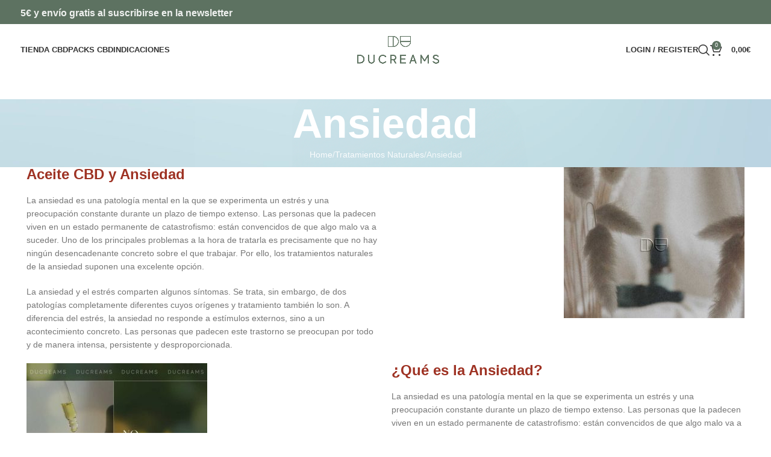

--- FILE ---
content_type: text/html; charset=UTF-8
request_url: https://www.ducreams.com/tratamientos-naturales/ansiedad/
body_size: 48900
content:
<!DOCTYPE html><html lang="es"><head><script data-no-optimize="1">var litespeed_docref=sessionStorage.getItem("litespeed_docref");litespeed_docref&&(Object.defineProperty(document,"referrer",{get:function(){return litespeed_docref}}),sessionStorage.removeItem("litespeed_docref"));</script> <meta charset="UTF-8"><link rel="profile" href="https://gmpg.org/xfn/11"><link rel="pingback" href="https://www.ducreams.com/xmlrpc.php"><meta name='robots' content='index, follow, max-image-preview:large, max-snippet:-1, max-video-preview:-1' /><style>img:is([sizes="auto" i], [sizes^="auto," i]) { contain-intrinsic-size: 3000px 1500px }</style> <script id="cookieyes" type="litespeed/javascript" data-src="https://cdn-cookieyes.com/client_data/04bf25d83b7a190d87d123ac/script.js"></script> <script id="google_gtagjs-js-consent-mode-data-layer" type="litespeed/javascript">window.dataLayer=window.dataLayer||[];function gtag(){dataLayer.push(arguments)}
gtag('consent','default',{"ad_personalization":"denied","ad_storage":"denied","ad_user_data":"denied","analytics_storage":"denied","functionality_storage":"denied","security_storage":"denied","personalization_storage":"denied","region":["AT","BE","BG","CH","CY","CZ","DE","DK","EE","ES","FI","FR","GB","GR","HR","HU","IE","IS","IT","LI","LT","LU","LV","MT","NL","NO","PL","PT","RO","SE","SI","SK"],"wait_for_update":500});window._googlesitekitConsentCategoryMap={"statistics":["analytics_storage"],"marketing":["ad_storage","ad_user_data","ad_personalization"],"functional":["functionality_storage","security_storage"],"preferences":["personalization_storage"]};window._googlesitekitConsents={"ad_personalization":"denied","ad_storage":"denied","ad_user_data":"denied","analytics_storage":"denied","functionality_storage":"denied","security_storage":"denied","personalization_storage":"denied","region":["AT","BE","BG","CH","CY","CZ","DE","DK","EE","ES","FI","FR","GB","GR","HR","HU","IE","IS","IT","LI","LT","LU","LV","MT","NL","NO","PL","PT","RO","SE","SI","SK"],"wait_for_update":500}</script> <title>Aceites cbd y ansiedad | Ducreams</title><meta name="description" content="La ansiedad es una patología mental en la que se experimenta un estrés y una preocupación constante durante un plazo de tiempo extenso." /><link rel="canonical" href="https://www.ducreams.com/tratamientos-naturales/ansiedad/" /><meta property="og:locale" content="es_ES" /><meta property="og:type" content="article" /><meta property="og:title" content="Aceites cbd y ansiedad | Ducreams" /><meta property="og:description" content="La ansiedad es una patología mental en la que se experimenta un estrés y una preocupación constante durante un plazo de tiempo extenso." /><meta property="og:url" content="https://www.ducreams.com/tratamientos-naturales/ansiedad/" /><meta property="og:site_name" content="Ducreams" /><meta property="article:modified_time" content="2024-04-23T12:53:48+00:00" /><meta property="og:image" content="https://www.ducreams.com/wp-content/uploads/2021/09/ansiedad-1.jpg" /><meta property="og:image:width" content="738" /><meta property="og:image:height" content="509" /><meta property="og:image:type" content="image/jpeg" /><meta name="twitter:card" content="summary_large_image" /><meta name="twitter:label1" content="Tiempo de lectura" /><meta name="twitter:data1" content="5 minutos" /> <script type="application/ld+json" class="yoast-schema-graph">{"@context":"https://schema.org","@graph":[{"@type":"WebPage","@id":"https://www.ducreams.com/tratamientos-naturales/ansiedad/","url":"https://www.ducreams.com/tratamientos-naturales/ansiedad/","name":"Aceites cbd y ansiedad | Ducreams","isPartOf":{"@id":"https://www.ducreams.com/#website"},"primaryImageOfPage":{"@id":"https://www.ducreams.com/tratamientos-naturales/ansiedad/#primaryimage"},"image":{"@id":"https://www.ducreams.com/tratamientos-naturales/ansiedad/#primaryimage"},"thumbnailUrl":"https://www.ducreams.com/wp-content/uploads/2021/09/ansiedad-1.jpg","datePublished":"2021-07-29T08:40:26+00:00","dateModified":"2024-04-23T12:53:48+00:00","description":"La ansiedad es una patología mental en la que se experimenta un estrés y una preocupación constante durante un plazo de tiempo extenso.","breadcrumb":{"@id":"https://www.ducreams.com/tratamientos-naturales/ansiedad/#breadcrumb"},"inLanguage":"es","potentialAction":[{"@type":"ReadAction","target":["https://www.ducreams.com/tratamientos-naturales/ansiedad/"]}]},{"@type":"ImageObject","inLanguage":"es","@id":"https://www.ducreams.com/tratamientos-naturales/ansiedad/#primaryimage","url":"https://www.ducreams.com/wp-content/uploads/2021/09/ansiedad-1.jpg","contentUrl":"https://www.ducreams.com/wp-content/uploads/2021/09/ansiedad-1.jpg","width":738,"height":509},{"@type":"BreadcrumbList","@id":"https://www.ducreams.com/tratamientos-naturales/ansiedad/#breadcrumb","itemListElement":[{"@type":"ListItem","position":1,"name":"Portada","item":"https://www.ducreams.com/"},{"@type":"ListItem","position":2,"name":"Tratamientos Naturales","item":"https://www.ducreams.com/tratamientos-naturales/"},{"@type":"ListItem","position":3,"name":"Ansiedad"}]},{"@type":"WebSite","@id":"https://www.ducreams.com/#website","url":"https://www.ducreams.com/","name":"Ducreams","description":"","publisher":{"@id":"https://www.ducreams.com/#organization"},"potentialAction":[{"@type":"SearchAction","target":{"@type":"EntryPoint","urlTemplate":"https://www.ducreams.com/?s={search_term_string}"},"query-input":{"@type":"PropertyValueSpecification","valueRequired":true,"valueName":"search_term_string"}}],"inLanguage":"es"},{"@type":"Organization","@id":"https://www.ducreams.com/#organization","name":"Ducreams","url":"https://www.ducreams.com/","logo":{"@type":"ImageObject","inLanguage":"es","@id":"https://www.ducreams.com/#/schema/logo/image/","url":"https://www.ducreams.com/wp-content/uploads/2021/09/logoVerde.svg","contentUrl":"https://www.ducreams.com/wp-content/uploads/2021/09/logoVerde.svg","width":149,"height":50,"caption":"Ducreams"},"image":{"@id":"https://www.ducreams.com/#/schema/logo/image/"}}]}</script> <link rel='dns-prefetch' href='//www.googletagmanager.com' /><link rel='dns-prefetch' href='//stats.wp.com' /><link rel='dns-prefetch' href='//fonts.googleapis.com' /><style id="litespeed-ccss">:root{--wp--preset--aspect-ratio--square:1;--wp--preset--aspect-ratio--4-3:4/3;--wp--preset--aspect-ratio--3-4:3/4;--wp--preset--aspect-ratio--3-2:3/2;--wp--preset--aspect-ratio--2-3:2/3;--wp--preset--aspect-ratio--16-9:16/9;--wp--preset--aspect-ratio--9-16:9/16;--wp--preset--color--black:#000;--wp--preset--color--cyan-bluish-gray:#abb8c3;--wp--preset--color--white:#fff;--wp--preset--color--pale-pink:#f78da7;--wp--preset--color--vivid-red:#cf2e2e;--wp--preset--color--luminous-vivid-orange:#ff6900;--wp--preset--color--luminous-vivid-amber:#fcb900;--wp--preset--color--light-green-cyan:#7bdcb5;--wp--preset--color--vivid-green-cyan:#00d084;--wp--preset--color--pale-cyan-blue:#8ed1fc;--wp--preset--color--vivid-cyan-blue:#0693e3;--wp--preset--color--vivid-purple:#9b51e0;--wp--preset--gradient--vivid-cyan-blue-to-vivid-purple:linear-gradient(135deg,rgba(6,147,227,1) 0%,#9b51e0 100%);--wp--preset--gradient--light-green-cyan-to-vivid-green-cyan:linear-gradient(135deg,#7adcb4 0%,#00d082 100%);--wp--preset--gradient--luminous-vivid-amber-to-luminous-vivid-orange:linear-gradient(135deg,rgba(252,185,0,1) 0%,rgba(255,105,0,1) 100%);--wp--preset--gradient--luminous-vivid-orange-to-vivid-red:linear-gradient(135deg,rgba(255,105,0,1) 0%,#cf2e2e 100%);--wp--preset--gradient--very-light-gray-to-cyan-bluish-gray:linear-gradient(135deg,#eee 0%,#a9b8c3 100%);--wp--preset--gradient--cool-to-warm-spectrum:linear-gradient(135deg,#4aeadc 0%,#9778d1 20%,#cf2aba 40%,#ee2c82 60%,#fb6962 80%,#fef84c 100%);--wp--preset--gradient--blush-light-purple:linear-gradient(135deg,#ffceec 0%,#9896f0 100%);--wp--preset--gradient--blush-bordeaux:linear-gradient(135deg,#fecda5 0%,#fe2d2d 50%,#6b003e 100%);--wp--preset--gradient--luminous-dusk:linear-gradient(135deg,#ffcb70 0%,#c751c0 50%,#4158d0 100%);--wp--preset--gradient--pale-ocean:linear-gradient(135deg,#fff5cb 0%,#b6e3d4 50%,#33a7b5 100%);--wp--preset--gradient--electric-grass:linear-gradient(135deg,#caf880 0%,#71ce7e 100%);--wp--preset--gradient--midnight:linear-gradient(135deg,#020381 0%,#2874fc 100%);--wp--preset--font-size--small:13px;--wp--preset--font-size--medium:20px;--wp--preset--font-size--large:36px;--wp--preset--font-size--x-large:42px;--wp--preset--font-family--inter:"Inter",sans-serif;--wp--preset--font-family--cardo:Cardo;--wp--preset--spacing--20:.44rem;--wp--preset--spacing--30:.67rem;--wp--preset--spacing--40:1rem;--wp--preset--spacing--50:1.5rem;--wp--preset--spacing--60:2.25rem;--wp--preset--spacing--70:3.38rem;--wp--preset--spacing--80:5.06rem;--wp--preset--shadow--natural:6px 6px 9px rgba(0,0,0,.2);--wp--preset--shadow--deep:12px 12px 50px rgba(0,0,0,.4);--wp--preset--shadow--sharp:6px 6px 0px rgba(0,0,0,.2);--wp--preset--shadow--outlined:6px 6px 0px -3px rgba(255,255,255,1),6px 6px rgba(0,0,0,1);--wp--preset--shadow--crisp:6px 6px 0px rgba(0,0,0,1)}.woocommerce form .form-row .required{visibility:visible}.screen-reader-text{position:absolute;top:-10000em;width:1px;height:1px;margin:-1px;padding:0;overflow:hidden;clip:rect(0,0,0,0);border:0}.elementor *,.elementor :after,.elementor :before{box-sizing:border-box}.elementor img{height:auto;max-width:100%;border:none;border-radius:0;box-shadow:none}.elementor-element{--flex-direction:initial;--flex-wrap:initial;--justify-content:initial;--align-items:initial;--align-content:initial;--gap:initial;--flex-basis:initial;--flex-grow:initial;--flex-shrink:initial;--order:initial;--align-self:initial;flex-basis:var(--flex-basis);flex-grow:var(--flex-grow);flex-shrink:var(--flex-shrink);order:var(--order);align-self:var(--align-self)}:root{--page-title-display:block}h1.entry-title{display:var(--page-title-display)}.elementor-section{position:relative}.elementor-section .elementor-container{display:flex;margin-right:auto;margin-left:auto;position:relative}@media (max-width:1024px){.elementor-section .elementor-container{flex-wrap:wrap}}.elementor-section.elementor-section-boxed>.elementor-container{max-width:1140px}.elementor-widget-wrap{position:relative;width:100%;flex-wrap:wrap;align-content:flex-start}.elementor:not(.elementor-bc-flex-widget) .elementor-widget-wrap{display:flex}.elementor-widget-wrap>.elementor-element{width:100%}.elementor-widget{position:relative}.elementor-widget:not(:last-child){margin-bottom:20px}.elementor-column{position:relative;min-height:1px;display:flex}.elementor-column-gap-default>.elementor-column>.elementor-element-populated{padding:10px}@media (min-width:769px){.elementor-column.elementor-col-50{width:50%}}@media (max-width:768px){.elementor-column{width:100%}}.elementor-element{--swiper-theme-color:#000;--swiper-navigation-size:44px;--swiper-pagination-bullet-size:6px;--swiper-pagination-bullet-horizontal-gap:6px}:root{--swiper-theme-color:#007aff}:root{--swiper-navigation-size:44px}.elementor-kit-4015{--e-global-color-primary:#6ec1e4;--e-global-color-secondary:#54595f;--e-global-color-text:#7a7a7a;--e-global-color-accent:#61ce70;--e-global-color-38ffb66:#e6dcd1;--e-global-color-fbdcd32:#5d7261;--e-global-color-afe00ad:#9e3223;--e-global-typography-primary-font-family:"Roboto";--e-global-typography-primary-font-weight:600;--e-global-typography-secondary-font-family:"Roboto Slab";--e-global-typography-secondary-font-weight:400;--e-global-typography-text-font-family:"Roboto";--e-global-typography-text-font-weight:400;--e-global-typography-accent-font-family:"Roboto";--e-global-typography-accent-font-weight:500;--e-global-typography-b62ddb9-font-family:"Lexxend Regular";--e-global-typography-b62ddb9-font-size:18px;--e-global-typography-b62ddb9-line-height:1em;--e-global-typography-29557db-font-family:"Hatton Regular";--e-global-typography-29557db-font-size:40px;--e-global-typography-29557db-font-weight:700;--e-global-typography-29557db-line-height:1em;--e-global-typography-d0f133b-font-family:"Hatton Semibold";--e-global-typography-f660889-font-family:"Hatton Regular";--e-global-typography-887914c-font-family:"Lexxend Regular";--e-global-typography-6b66572-font-family:"Lexxend Bold";--e-global-typography-7403f47-font-family:"Lexxend ExtraBold";--e-global-typography-e2c2a42-font-family:"Roboto";--e-global-typography-e2c2a42-font-weight:500;--e-global-typography-d205def-font-family:"Hatton Regular";--e-global-typography-d205def-font-size:58px;--e-global-typography-d205def-font-weight:400;--e-global-typography-d205def-line-height:1em;--e-global-typography-5d9358c-font-family:"Lexxend Regular";--e-global-typography-5d9358c-font-size:26px;--e-global-typography-5d9358c-line-height:1em}.elementor-section.elementor-section-boxed>.elementor-container{max-width:1140px}.elementor-widget:not(:last-child){margin-block-end:20px}.elementor-element{--widgets-spacing:20px 20px}h1.entry-title{display:var(--page-title-display)}@media (max-width:1024px){.elementor-section.elementor-section-boxed>.elementor-container{max-width:1024px}}@media (max-width:768px){.elementor-section.elementor-section-boxed>.elementor-container{max-width:767px}}.elementor-231 .elementor-element.elementor-element-e348249 .elementor-heading-title{color:#9e3223}.elementor-231 .elementor-element.elementor-element-c21e33f{text-align:right}.elementor-231 .elementor-element.elementor-element-8366a33{text-align:left}.elementor-231 .elementor-element.elementor-element-943181a .elementor-heading-title{color:#9e3223}.container{width:100%;padding-right:15px;padding-left:15px;margin-right:auto;margin-left:auto}.row{display:flex;flex-wrap:wrap;margin-inline:calc((var(--wd-sp,30px)/2)*-1)}.col-12,.col-lg-12,.col-md-12{position:relative;width:100%;min-height:1px;padding-inline:calc(var(--wd-sp,30px)/2)}.col-12{flex:0 0 100%;max-width:100%}@media (min-width:769px){.col-md-12{flex:0 0 100%;max-width:100%}}@media (min-width:1025px){.col-lg-12{flex:0 0 100%;max-width:100%}}.align-items-start{align-items:flex-start!important}:root{--wd-text-line-height:1.6;--wd-brd-radius:.001px;--wd-form-height:42px;--wd-form-color:inherit;--wd-form-placeholder-color:inherit;--wd-form-bg:transparent;--wd-form-brd-color:rgba(0,0,0,.1);--wd-form-brd-color-focus:rgba(0,0,0,.15);--wd-form-chevron:url([data-uri]);--btn-height:42px;--btn-transform:uppercase;--btn-font-weight:600;--btn-font-family:inherit;--btn-font-style:unset;--wd-main-bgcolor:#fff;--wd-scroll-w:.001px;--wd-admin-bar-h:.001px;--wd-tags-mb:20px;--wd-block-spacing:20px;--wd-header-banner-mt:.001px;--wd-sticky-nav-w:.001px;--color-white:#fff;--color-gray-100:#f7f7f7;--color-gray-200:#f1f1f1;--color-gray-300:#bbb;--color-gray-400:#a5a5a5;--color-gray-500:#767676;--color-gray-600:#666;--color-gray-700:#555;--color-gray-800:#333;--color-gray-900:#242424;--bgcolor-black-rgb:0,0,0;--bgcolor-white-rgb:255,255,255;--bgcolor-white:#fff;--bgcolor-gray-100:#f7f7f7;--bgcolor-gray-200:#f7f7f7;--bgcolor-gray-300:#f1f1f1;--bgcolor-gray-400:rgba(187,187,187,.4);--brdcolor-gray-200:rgba(0,0,0,.075);--brdcolor-gray-300:rgba(0,0,0,.105);--brdcolor-gray-400:rgba(0,0,0,.12);--brdcolor-gray-500:rgba(0,0,0,.2)}html,body,div,span,h1,h2,h5,p,a,img,strong,ul,li,form,label,article,header,section{margin:0;padding:0;border:0;vertical-align:baseline;font:inherit;font-size:100%}*,*:before,*:after{-webkit-box-sizing:border-box;-moz-box-sizing:border-box;box-sizing:border-box}html{line-height:1;-webkit-text-size-adjust:100%;font-family:sans-serif;overflow-x:hidden}ul{list-style:none;margin-bottom:var(--list-mb);padding-left:var(--li-pl);--list-mb:20px;--li-mb:10px;--li-pl:17px}a img{border:none}article,header,section{display:block}a,button,input{touch-action:manipulation}button,input,textarea{margin:0;color:inherit;font:inherit}button{overflow:visible}button{-webkit-appearance:button}button::-moz-focus-inner,input::-moz-focus-inner{padding:0;border:0;padding:0;border:0}body{margin:0;background-color:#fff;color:var(--wd-text-color);text-rendering:optimizeLegibility;font-weight:var(--wd-text-font-weight);font-style:var(--wd-text-font-style);font-size:var(--wd-text-font-size);font-family:var(--wd-text-font);-webkit-font-smoothing:antialiased;-moz-osx-font-smoothing:grayscale;line-height:var(--wd-text-line-height)}@supports (overflow:clip){body{overflow:clip}}p{margin-bottom:var(--wd-tags-mb)}a{color:var(--wd-link-color);text-decoration:none}label{display:block;margin-bottom:5px;color:var(--wd-title-color);vertical-align:middle;font-weight:400}.required{border:none;color:#e01020;font-size:16px;line-height:1}strong{font-weight:600}img{max-width:100%;height:auto;border:0;vertical-align:middle}h1{font-size:28px}h2{font-size:24px}h5{font-size:16px}h1,h2,h5,.title{display:block;margin-bottom:var(--wd-tags-mb);color:var(--wd-title-color);text-transform:var(--wd-title-transform);font-weight:var(--wd-title-font-weight);font-style:var(--wd-title-font-style);font-family:var(--wd-title-font);line-height:1.4}li{margin-bottom:var(--li-mb)}li:last-child{margin-bottom:0}ul{list-style:disc}.wd-sub-menu,.wd-nav{list-style:none;--li-pl:0}.wd-sub-menu,.wd-nav{--list-mb:0;--li-mb:0}.text-center{--content-align:center;--text-align:center;text-align:var(--text-align)}.text-left{--text-align:left;text-align:var(--text-align);--content-align:flex-start}[class*=color-scheme-light]{--color-white:#000;--color-gray-100:rgba(255,255,255,.1);--color-gray-200:rgba(255,255,255,.2);--color-gray-300:rgba(255,255,255,.5);--color-gray-400:rgba(255,255,255,.6);--color-gray-500:rgba(255,255,255,.7);--color-gray-600:rgba(255,255,255,.8);--color-gray-700:rgba(255,255,255,.9);--color-gray-800:#fff;--color-gray-900:#fff;--bgcolor-black-rgb:255,255,255;--bgcolor-white-rgb:0,0,0;--bgcolor-white:#0f0f0f;--bgcolor-gray-100:#0a0a0a;--bgcolor-gray-200:#121212;--bgcolor-gray-300:#141414;--bgcolor-gray-400:#171717;--brdcolor-gray-200:rgba(255,255,255,.1);--brdcolor-gray-300:rgba(255,255,255,.15);--brdcolor-gray-400:rgba(255,255,255,.25);--brdcolor-gray-500:rgba(255,255,255,.3);--wd-text-color:rgba(255,255,255,.8);--wd-title-color:#fff;--wd-widget-title-color:var(--wd-title-color);--wd-entities-title-color:#fff;--wd-entities-title-color-hover:rgba(255,255,255,.8);--wd-link-color:rgba(255,255,255,.9);--wd-link-color-hover:#fff;--wd-form-brd-color:rgba(255,255,255,.2);--wd-form-brd-color-focus:rgba(255,255,255,.3);--wd-form-placeholder-color:rgba(255,255,255,.6);--wd-form-chevron:url([data-uri]);--wd-main-bgcolor:#1a1a1a;color:var(--wd-text-color)}.color-scheme-dark{--color-white:#fff;--color-gray-100:#f7f7f7;--color-gray-200:#f1f1f1;--color-gray-300:#bbb;--color-gray-400:#a5a5a5;--color-gray-500:#767676;--color-gray-600:#666;--color-gray-700:#555;--color-gray-800:#333;--color-gray-900:#242424;--bgcolor-black-rgb:0,0,0;--bgcolor-white-rgb:255,255,255;--bgcolor-white:#fff;--bgcolor-gray-100:#f7f7f7;--bgcolor-gray-200:#f7f7f7;--bgcolor-gray-300:#f1f1f1;--bgcolor-gray-400:rgba(187,187,187,.4);--brdcolor-gray-200:rgba(0,0,0,.075);--brdcolor-gray-300:rgba(0,0,0,.105);--brdcolor-gray-400:rgba(0,0,0,.12);--brdcolor-gray-500:rgba(0,0,0,.2);--wd-text-color:#767676;--wd-title-color:#242424;--wd-entities-title-color:#333;--wd-entities-title-color-hover:rgba(51,51,51,.65);--wd-link-color:#333;--wd-link-color-hover:#242424;--wd-form-brd-color:rgba(0,0,0,.1);--wd-form-brd-color-focus:rgba(0,0,0,.15);--wd-form-placeholder-color:#767676;color:var(--wd-text-color)}.set-cont-mb-s{--wd-tags-mb:10px}.reset-last-child>*:last-child{margin-bottom:0}input[type=text],input[type=password],textarea{-webkit-appearance:none;-moz-appearance:none;appearance:none}input[type=text],input[type=password],textarea{padding:0 15px;max-width:100%;width:100%;height:var(--wd-form-height);border:var(--wd-form-brd-width) solid var(--wd-form-brd-color);border-radius:var(--wd-form-brd-radius);background-color:var(--wd-form-bg);box-shadow:none;color:var(--wd-form-color);vertical-align:middle;font-size:14px}::-webkit-input-placeholder{color:var(--wd-form-placeholder-color)}::-moz-placeholder{color:var(--wd-form-placeholder-color)}:-moz-placeholder{color:var(--wd-form-placeholder-color)}input[type=checkbox]{box-sizing:border-box;margin-top:0;padding:0;vertical-align:middle;margin-inline-end:5px}textarea{overflow:auto;padding:10px 15px;min-height:190px}input:-webkit-autofill{border-color:var(--wd-form-brd-color);-webkit-box-shadow:0 0 0 1000px var(--wd-form-bg) inset;-webkit-text-fill-color:var(--wd-form-color)}.wd-dropdown{position:absolute;top:100%;left:0;z-index:380;margin-top:15px;margin-right:0;margin-left:calc(var(--nav-gap,.001px)/2*-1);background-color:var(--bgcolor-white);background-position:bottom right;background-clip:border-box;background-repeat:no-repeat;box-shadow:0 0 3px rgba(0,0,0,.15);text-align:left;border-radius:var(--wd-brd-radius);visibility:hidden;opacity:0;transform:translateY(15px) translateZ(0)}.wd-dropdown:after{content:"";position:absolute;inset-inline:0;bottom:100%;height:15px}.wd-dropdown-menu{min-height:min(var(--wd-dropdown-height,unset),var(--wd-content-h,var(--wd-dropdown-height,unset)));width:var(--wd-dropdown-width);background-image:var(--wd-dropdown-bg-img)}.wd-dropdown-menu.wd-design-default{padding:var(--wd-dropdown-padding,12px 20px);--wd-dropdown-width:220px}.wd-dropdown-menu.wd-design-default>.container{padding:0;width:auto}.wd-sub-menu{--sub-menu-color:#838383;--sub-menu-color-hover:var(--wd-primary-color)}.wd-sub-menu li{position:relative}.wd-sub-menu li>a{position:relative;display:flex;align-items:center;padding-top:8px;padding-bottom:8px;color:var(--sub-menu-color);font-size:14px;line-height:1.3}.wd-nav{--nav-gap:20px;display:inline-flex;flex-wrap:wrap;justify-content:var(--text-align);text-align:left;gap:1px var(--nav-gap)}.wd-nav>li{position:relative}.wd-nav>li>a{position:relative;display:flex;align-items:center;flex-direction:row;text-transform:uppercase;font-weight:600;font-size:13px;line-height:1.2}.wd-nav[class*=wd-style-]{--nav-color:#333;--nav-color-hover:rgba(51,51,51,.7);--nav-color-active:rgba(51,51,51,.7);--nav-chevron-color:rgba(82,82,82,.45)}.wd-nav[class*=wd-style-]>li>a{color:var(--nav-color)}.wd-nav.wd-style-default{--nav-color-hover:var(--wd-primary-color);--nav-color-active:var(--wd-primary-color)}div.wpcf7-response-output{position:relative;display:flex;align-items:center;flex-wrap:wrap;gap:5px 7px;margin-bottom:20px;padding-block:10px;padding-inline:65px 30px!important;min-height:60px;text-align:start;border:none;border-radius:var(--wd-brd-radius)}div.wpcf7-response-output:before{position:absolute;top:calc(50% - 9px);left:24px;font-size:18px;line-height:18px;font-family:"woodmart-font"}.wpcf7 form:not(.sent) .wpcf7-response-output{background-color:var(--notices-warning-bg);color:var(--notices-warning-color)}.wpcf7 form:not(.sent) .wpcf7-response-output:before{content:"\f100"}.breadcrumbs{font-size:0}.breadcrumbs>span:last-child:after{content:none}.website-wrapper{position:relative;background-color:var(--wd-main-bgcolor)}.main-page-wrapper{margin-top:-40px;padding-top:40px;min-height:50vh;background-color:var(--wd-main-bgcolor)}.site-content{margin-bottom:40px}.container{max-width:var(--wd-container-w)}[class*=screen-reader]{position:absolute!important;clip:rect(1px,1px,1px,1px);transform:scale(0)}@media (max-width:1024px){@supports not (overflow:clip){body{overflow:hidden}}}div.wpcf7-response-output{display:none;margin:0 0 20px}.elementor-column-gap-default{--wd-el-column-gap:20px}.elementor-section.wd-negative-gap>.elementor-container{margin-left:calc(var(--wd-el-column-gap)/2*-1);margin-right:calc(var(--wd-el-column-gap)/2*-1)}.elementor-section-boxed.wd-negative-gap .elementor-container{max-width:none}.elementor-widget-text-editor{display:flex}.elementor-widget-text-editor .elementor-widget-container{width:100%;columns:inherit;column-gap:inherit}.elementor-widget-text-editor.text-left{justify-content:flex-start}.elementor-widget-text-editor .elementor-widget-container>*:last-child{margin-bottom:0}.amount{color:var(--wd-primary-color);font-weight:600}.woocommerce-notices-wrapper:empty{display:none}.whb-header{margin-bottom:40px}.whb-flex-row{display:flex;flex-direction:row;flex-wrap:nowrap;justify-content:space-between}.whb-column{display:flex;align-items:center;flex-direction:row;max-height:inherit}.whb-col-left,.whb-mobile-left{justify-content:flex-start;margin-left:-10px}.whb-col-right,.whb-mobile-right{justify-content:flex-end;margin-right:-10px}.whb-col-mobile{flex:1 1 auto;justify-content:center;margin-inline:-10px}.whb-flex-flex-middle .whb-col-center{flex:1 1 0%}.whb-main-header{position:relative;top:0;right:0;left:0;z-index:390;backface-visibility:hidden;-webkit-backface-visibility:hidden}.whb-color-dark:not(.whb-with-bg){background-color:#fff}.wd-header-nav,.site-logo{padding-inline:10px}.wd-header-nav{flex:1 1 auto}.wd-nav-main>li>a{height:40px;font-weight:var(--wd-header-el-font-weight);font-style:var(--wd-header-el-font-style);font-size:var(--wd-header-el-font-size);font-family:var(--wd-header-el-font);text-transform:var(--wd-header-el-transform)}.site-logo{max-height:inherit}.wd-logo{max-height:inherit}.wd-logo img{padding-top:5px;padding-bottom:5px;max-height:inherit;transform:translateZ(0);backface-visibility:hidden;-webkit-backface-visibility:hidden;perspective:800px}.wd-header-mobile-nav .wd-tools-icon:before{content:"\f15a";font-family:"woodmart-font"}@media (min-width:1025px){.whb-top-bar-inner{height:var(--wd-top-bar-h);max-height:var(--wd-top-bar-h)}.whb-general-header-inner{height:var(--wd-header-general-h);max-height:var(--wd-header-general-h)}.whb-hidden-lg{display:none}.whb-full-width .whb-row>.container{max-width:100%;width:clamp(var(--wd-container-w),95%,100%)}}@media (max-width:1024px){.whb-top-bar-inner{height:var(--wd-top-bar-sm-h);max-height:var(--wd-top-bar-sm-h)}.whb-general-header-inner{height:var(--wd-header-general-sm-h);max-height:var(--wd-header-general-sm-h)}.whb-visible-lg{display:none}}.wd-tools-element{position:relative;--wd-count-size:15px;--wd-header-el-color:#333;--wd-header-el-color-hover:rgba(51,51,51,.6)}.wd-tools-element>a{display:flex;align-items:center;justify-content:center;height:40px;color:var(--wd-header-el-color);line-height:1;padding-inline:10px}.wd-tools-element .wd-tools-icon{position:relative;display:flex;align-items:center;justify-content:center;font-size:0}.wd-tools-element .wd-tools-icon:before{font-size:20px}.wd-tools-element .wd-tools-text{margin-inline-start:8px;text-transform:var(--wd-header-el-transform);white-space:nowrap;font-weight:var(--wd-header-el-font-weight);font-style:var(--wd-header-el-font-style);font-size:var(--wd-header-el-font-size);font-family:var(--wd-header-el-font)}.wd-tools-element .wd-tools-count{z-index:1;width:var(--wd-count-size);height:var(--wd-count-size);border-radius:50%;text-align:center;letter-spacing:0;font-weight:400;line-height:var(--wd-count-size)}.wd-tools-element.wd-style-icon .wd-tools-text{display:none!important}.wd-header-text,.whb-column>.wd-social-icons{padding-inline:10px}.wd-header-text{flex:1 1 auto}.wd-header-text.wd-inline{flex:0 0 auto}.whb-top-bar .wd-header-text{font-size:12px;line-height:1.2}.whb-color-light .wd-header-text{--color-white:#000;--color-gray-100:rgba(255,255,255,.1);--color-gray-200:rgba(255,255,255,.2);--color-gray-300:rgba(255,255,255,.5);--color-gray-400:rgba(255,255,255,.6);--color-gray-500:rgba(255,255,255,.7);--color-gray-600:rgba(255,255,255,.8);--color-gray-700:rgba(255,255,255,.9);--color-gray-800:#fff;--color-gray-900:#fff;--bgcolor-black-rgb:255,255,255;--bgcolor-white-rgb:0,0,0;--bgcolor-white:#0f0f0f;--bgcolor-gray-100:#0a0a0a;--bgcolor-gray-200:#121212;--bgcolor-gray-300:#141414;--bgcolor-gray-400:#171717;--brdcolor-gray-200:rgba(255,255,255,.1);--brdcolor-gray-300:rgba(255,255,255,.15);--brdcolor-gray-400:rgba(255,255,255,.25);--brdcolor-gray-500:rgba(255,255,255,.3);--wd-text-color:rgba(255,255,255,.8);--wd-title-color:#fff;--wd-widget-title-color:var(--wd-title-color);--wd-entities-title-color:#fff;--wd-entities-title-color-hover:rgba(255,255,255,.8);--wd-link-color:rgba(255,255,255,.9);--wd-link-color-hover:#fff;--wd-form-brd-color:rgba(255,255,255,.2);--wd-form-brd-color-focus:rgba(255,255,255,.3);--wd-form-placeholder-color:rgba(255,255,255,.6);--wd-form-chevron:url([data-uri]);--wd-main-bgcolor:#1a1a1a;color:var(--wd-text-color)}.wd-social-icons{font-size:0}.wd-social-icons .wd-social-icon{display:inline-block;margin:4px;vertical-align:middle;text-align:center;font-size:0}.wd-social-icons .wd-icon{display:inline-block;vertical-align:middle;font-family:"woodmart-font"}.social-twitter{--social-color:#000}.social-twitter .wd-icon:before{content:"\f154"}.social-instagram{--social-color:#774430}.social-instagram .wd-icon:before{content:"\f163"}.social-linkedin{--social-color:#0274b3}.social-linkedin .wd-icon:before{content:"\f158"}.icons-design-default .wd-social-icon{margin:0!important;padding:6px;width:auto!important;height:auto!important;color:rgba(0,0,0,.6)!important}.icons-design-default .wd-social-icon .wd-icon{line-height:1!important}.icons-design-default.color-scheme-light .wd-social-icon{color:#fff!important}.icons-size-default .wd-social-icon{width:40px;height:40px}.wd-social-icons.icons-size-default .wd-icon{font-size:18px;line-height:40px}.social-form-circle .wd-social-icon{border-radius:50%}.login>*:last-child{margin-bottom:0}.login-form-footer{display:flex;align-items:center;flex-wrap:wrap;justify-content:space-between;gap:10px}.login-form-footer .lost_password{order:2;color:var(--wd-primary-color)}.login-form-footer .woocommerce-form-login__rememberme{order:1;margin-bottom:0}.wd-header-my-account .wd-tools-icon:before{content:"\f124";font-family:"woodmart-font"}.wd-account-style-text .wd-tools-icon{display:none!important}.wd-account-style-text .wd-tools-text{margin-left:0}.wd-header-search .wd-tools-icon:before{content:"\f130";font-family:"woodmart-font"}.wd-header-search .wd-tools-icon:after{position:relative;margin-inline-start:-20px;display:flex;align-items:center;justify-content:center;font-size:20px;opacity:0;content:"\f112";font-family:"woodmart-font"}.wd-header-cart .wd-tools-icon:before{content:"\f105";font-family:"woodmart-font"}.wd-header-cart .wd-cart-number>span{display:none}.wd-header-cart .wd-cart-subtotal .amount{color:inherit;font-weight:inherit;font-size:inherit}.wd-header-cart.wd-design-2 .wd-tools-text{margin-inline-start:15px}.wd-header-cart.wd-design-5:not(.wd-style-text){margin-inline-end:5px}.wd-header-cart.wd-design-5 .wd-tools-text{margin-inline-start:15px}.wd-header-cart.wd-design-2 .wd-cart-number,.wd-header-cart.wd-design-5 .wd-cart-number{position:absolute;top:-5px;inset-inline-end:-9px;z-index:1;width:15px;height:15px;border-radius:50%;background-color:var(--wd-primary-color);color:#fff;text-align:center;letter-spacing:0;font-weight:400;font-size:9px;line-height:15px}.page-title{--wd-title-sp:15px;--wd-title-font-s:36px;position:relative;margin-block:-40px 40px;padding-block:var(--wd-title-sp)}.page-title .container{position:relative;margin-bottom:-10px}.page-title .container>*{margin-bottom:10px}.page-title .title{font-size:var(--wd-title-font-s);line-height:1.2}.title-design-centered{text-align:center}@media (min-width:1025px){.title-size-default{--wd-title-sp:60px;--wd-title-font-s:68px}}.scrollToTop{position:fixed;right:20px;bottom:20px;z-index:350;display:flex;align-items:center;justify-content:center;width:50px;height:50px;border-radius:50%;background-color:rgba(var(--bgcolor-white-rgb),.9);box-shadow:0 0 5px rgba(0,0,0,.17);color:var(--color-gray-800);font-size:16px;opacity:0;backface-visibility:hidden;-webkit-backface-visibility:hidden;transform:translateX(100%)}.scrollToTop:after{content:"\f115";font-family:"woodmart-font"}@media (max-width:1024px){.scrollToTop{right:12px;bottom:12px;width:40px;height:40px;font-size:14px}}.searchform .searchsubmit{position:absolute;inset-block:0;right:0;padding:0;width:var(--wd-search-btn-w);min-height:unset;border:none;background-color:transparent;box-shadow:none;color:var(--wd-form-color);font-weight:400;font-size:0}.searchform .searchsubmit:after{font-size:calc(var(--wd-form-height)/2.3);content:"\f130";font-family:"woodmart-font"}.searchform .searchsubmit:before{position:absolute;top:50%;left:50%;margin-top:calc((var(--wd-form-height)/2.5)/-2);margin-left:calc((var(--wd-form-height)/2.5)/-2);opacity:0;content:"";display:inline-block;width:calc(var(--wd-form-height)/2.5);height:calc(var(--wd-form-height)/2.5);border:1px solid rgba(0,0,0,0);border-left-color:currentColor;border-radius:50%;vertical-align:middle;animation:wd-rotate .45s infinite linear var(--wd-anim-state,paused)}.login-form-side .woocommerce-notices-wrapper{padding:20px 15px 0}.login-form-side .woocommerce-form-login{padding:20px 15px 15px;border-bottom:1px solid var(--brdcolor-gray-300)}.login-form-side .login.hidden-form{display:none}.wd-search-full-screen .searchform .searchsubmit{display:none}.wd-toolbar{position:fixed;inset-inline:0;bottom:0;z-index:350;display:flex;align-items:center;justify-content:space-between;overflow-x:auto;overflow-y:hidden;-webkit-overflow-scrolling:touch;padding:5px;height:55px;background-color:var(--bgcolor-white);box-shadow:0 0 9px rgba(0,0,0,.12)}.wd-toolbar>div{flex:1 0 20%}.wd-toolbar>div a{height:45px}.wd-toolbar .wd-header-cart.wd-design-5{margin-right:0}.wd-toolbar.wd-toolbar-label-show>div a{position:relative;padding-bottom:15px}.wd-toolbar.wd-toolbar-label-show .wd-toolbar-label{display:block}.wd-toolbar-label{position:absolute;inset-inline:10px;bottom:3px;display:none;overflow:hidden;text-align:center;text-overflow:ellipsis;white-space:nowrap;font-weight:600;font-size:11px;line-height:1;padding:1px 0}.wd-toolbar-shop .wd-tools-icon:before{content:"\f146";font-family:"woodmart-font"}@media (min-width:1025px){.wd-toolbar{display:none}}@media (max-width:1024px){.sticky-toolbar-on{padding-bottom:55px}.sticky-toolbar-on .scrollToTop{bottom:67px}}:root{--wd-top-bar-h:40px;--wd-top-bar-sm-h:38px;--wd-top-bar-sticky-h:40px;--wd-top-bar-brd-w:.00001px;--wd-header-general-h:85px;--wd-header-general-sm-h:60px;--wd-header-general-sticky-h:60px;--wd-header-general-brd-w:.00001px;--wd-header-bottom-h:.00001px;--wd-header-bottom-sm-h:.00001px;--wd-header-bottom-sticky-h:.00001px;--wd-header-bottom-brd-w:.00001px;--wd-header-clone-h:.00001px;--wd-header-brd-w:calc(var(--wd-top-bar-brd-w) + var(--wd-header-general-brd-w) + var(--wd-header-bottom-brd-w));--wd-header-h:calc(var(--wd-top-bar-h) + var(--wd-header-general-h) + var(--wd-header-bottom-h) + var(--wd-header-brd-w));--wd-header-sticky-h:calc(var(--wd-top-bar-sticky-h) + var(--wd-header-general-sticky-h) + var(--wd-header-bottom-sticky-h) + var(--wd-header-clone-h) + var(--wd-header-brd-w));--wd-header-sm-h:calc(var(--wd-top-bar-sm-h) + var(--wd-header-general-sm-h) + var(--wd-header-bottom-sm-h) + var(--wd-header-brd-w))}.whb-top-bar{background-color:rgba(93,114,97,1)}.whb-general-header{border-bottom-width:0;border-bottom-style:solid}:root{--wd-text-font:"Lato",Arial,Helvetica,sans-serif;--wd-text-font-weight:400;--wd-text-color:#777;--wd-text-font-size:14px;--wd-title-font:"Signika",Arial,Helvetica,sans-serif;--wd-title-font-weight:600;--wd-title-color:#242424;--wd-entities-title-font:"Signika",Arial,Helvetica,sans-serif;--wd-entities-title-font-weight:500;--wd-entities-title-color:#333;--wd-entities-title-color-hover:rgb(51 51 51/65%);--wd-alternative-font:"Lato",Arial,Helvetica,sans-serif;--wd-widget-title-font:"Signika",Arial,Helvetica,sans-serif;--wd-widget-title-font-weight:600;--wd-widget-title-transform:uppercase;--wd-widget-title-color:#333;--wd-widget-title-font-size:16px;--wd-header-el-font:"Lato",Arial,Helvetica,sans-serif;--wd-header-el-font-weight:700;--wd-header-el-transform:uppercase;--wd-header-el-font-size:13px;--wd-primary-color:#5d7261;--wd-alternative-color:#9e3223;--wd-link-color:#5d7261;--wd-link-color-hover:#9e3223;--btn-default-bgcolor:#f7f7f7;--btn-default-bgcolor-hover:#efefef;--btn-accented-bgcolor:#5d7261;--btn-accented-bgcolor-hover:#5d7261;--wd-form-brd-width:2px;--notices-success-bg:#459647;--notices-success-color:#fff;--notices-warning-bg:#e0b252;--notices-warning-color:#fff}.page-title-default{background-color:#0a0a0a;background-image:url(https://www.ducreams.com/wp-content/uploads/2024/04/fondo-du-1.png);background-size:cover;background-position:center center}:root{--wd-container-w:1222px;--wd-form-brd-radius:35px;--btn-default-color:#333;--btn-default-color-hover:#333;--btn-accented-color:#fff;--btn-accented-color-hover:#fff;--btn-default-brd-radius:35px;--btn-default-box-shadow:none;--btn-default-box-shadow-hover:none;--btn-accented-brd-radius:35px;--btn-accented-box-shadow:none;--btn-accented-box-shadow-hover:none;--wd-brd-radius:5px}.elementor-heading-title{padding:0;margin:0;line-height:1}.elementor-widget-image{text-align:center}.elementor-widget-image img{vertical-align:middle;display:inline-block}.screen-reader-text{clip:rect(1px,1px,1px,1px);word-wrap:normal!important;border:0;clip-path:inset(50%);height:1px;margin:-1px;overflow:hidden;overflow-wrap:normal!important;padding:0;position:absolute!important;width:1px}</style><link rel="preload" data-asynced="1" data-optimized="2" as="style" onload="this.onload=null;this.rel='stylesheet'" href="https://www.ducreams.com/wp-content/litespeed/ucss/a9ac099da6a8e55286039006bd375903.css?ver=f5a6a" /><script data-optimized="1" type="litespeed/javascript" data-src="https://www.ducreams.com/wp-content/plugins/litespeed-cache/assets/js/css_async.min.js"></script> <style id='woocommerce-gateway-redsys-imagenes-tarjetas-style-inline-css' type='text/css'>.wp-block-create-block-bloques-redsys{padding:2px}.wp-block-redsys-payment-images{align-items:center;display:flex;flex-wrap:nowrap;justify-content:flex-start}</style><style id='jetpack-sharing-buttons-style-inline-css' type='text/css'>.jetpack-sharing-buttons__services-list{display:flex;flex-direction:row;flex-wrap:wrap;gap:0;list-style-type:none;margin:5px;padding:0}.jetpack-sharing-buttons__services-list.has-small-icon-size{font-size:12px}.jetpack-sharing-buttons__services-list.has-normal-icon-size{font-size:16px}.jetpack-sharing-buttons__services-list.has-large-icon-size{font-size:24px}.jetpack-sharing-buttons__services-list.has-huge-icon-size{font-size:36px}@media print{.jetpack-sharing-buttons__services-list{display:none!important}}.editor-styles-wrapper .wp-block-jetpack-sharing-buttons{gap:0;padding-inline-start:0}ul.jetpack-sharing-buttons__services-list.has-background{padding:1.25em 2.375em}</style><style id='global-styles-inline-css' type='text/css'>:root{--wp--preset--aspect-ratio--square: 1;--wp--preset--aspect-ratio--4-3: 4/3;--wp--preset--aspect-ratio--3-4: 3/4;--wp--preset--aspect-ratio--3-2: 3/2;--wp--preset--aspect-ratio--2-3: 2/3;--wp--preset--aspect-ratio--16-9: 16/9;--wp--preset--aspect-ratio--9-16: 9/16;--wp--preset--color--black: #000000;--wp--preset--color--cyan-bluish-gray: #abb8c3;--wp--preset--color--white: #ffffff;--wp--preset--color--pale-pink: #f78da7;--wp--preset--color--vivid-red: #cf2e2e;--wp--preset--color--luminous-vivid-orange: #ff6900;--wp--preset--color--luminous-vivid-amber: #fcb900;--wp--preset--color--light-green-cyan: #7bdcb5;--wp--preset--color--vivid-green-cyan: #00d084;--wp--preset--color--pale-cyan-blue: #8ed1fc;--wp--preset--color--vivid-cyan-blue: #0693e3;--wp--preset--color--vivid-purple: #9b51e0;--wp--preset--gradient--vivid-cyan-blue-to-vivid-purple: linear-gradient(135deg,rgba(6,147,227,1) 0%,rgb(155,81,224) 100%);--wp--preset--gradient--light-green-cyan-to-vivid-green-cyan: linear-gradient(135deg,rgb(122,220,180) 0%,rgb(0,208,130) 100%);--wp--preset--gradient--luminous-vivid-amber-to-luminous-vivid-orange: linear-gradient(135deg,rgba(252,185,0,1) 0%,rgba(255,105,0,1) 100%);--wp--preset--gradient--luminous-vivid-orange-to-vivid-red: linear-gradient(135deg,rgba(255,105,0,1) 0%,rgb(207,46,46) 100%);--wp--preset--gradient--very-light-gray-to-cyan-bluish-gray: linear-gradient(135deg,rgb(238,238,238) 0%,rgb(169,184,195) 100%);--wp--preset--gradient--cool-to-warm-spectrum: linear-gradient(135deg,rgb(74,234,220) 0%,rgb(151,120,209) 20%,rgb(207,42,186) 40%,rgb(238,44,130) 60%,rgb(251,105,98) 80%,rgb(254,248,76) 100%);--wp--preset--gradient--blush-light-purple: linear-gradient(135deg,rgb(255,206,236) 0%,rgb(152,150,240) 100%);--wp--preset--gradient--blush-bordeaux: linear-gradient(135deg,rgb(254,205,165) 0%,rgb(254,45,45) 50%,rgb(107,0,62) 100%);--wp--preset--gradient--luminous-dusk: linear-gradient(135deg,rgb(255,203,112) 0%,rgb(199,81,192) 50%,rgb(65,88,208) 100%);--wp--preset--gradient--pale-ocean: linear-gradient(135deg,rgb(255,245,203) 0%,rgb(182,227,212) 50%,rgb(51,167,181) 100%);--wp--preset--gradient--electric-grass: linear-gradient(135deg,rgb(202,248,128) 0%,rgb(113,206,126) 100%);--wp--preset--gradient--midnight: linear-gradient(135deg,rgb(2,3,129) 0%,rgb(40,116,252) 100%);--wp--preset--font-size--small: 13px;--wp--preset--font-size--medium: 20px;--wp--preset--font-size--large: 36px;--wp--preset--font-size--x-large: 42px;--wp--preset--spacing--20: 0.44rem;--wp--preset--spacing--30: 0.67rem;--wp--preset--spacing--40: 1rem;--wp--preset--spacing--50: 1.5rem;--wp--preset--spacing--60: 2.25rem;--wp--preset--spacing--70: 3.38rem;--wp--preset--spacing--80: 5.06rem;--wp--preset--shadow--natural: 6px 6px 9px rgba(0, 0, 0, 0.2);--wp--preset--shadow--deep: 12px 12px 50px rgba(0, 0, 0, 0.4);--wp--preset--shadow--sharp: 6px 6px 0px rgba(0, 0, 0, 0.2);--wp--preset--shadow--outlined: 6px 6px 0px -3px rgba(255, 255, 255, 1), 6px 6px rgba(0, 0, 0, 1);--wp--preset--shadow--crisp: 6px 6px 0px rgba(0, 0, 0, 1);}:where(body) { margin: 0; }.wp-site-blocks > .alignleft { float: left; margin-right: 2em; }.wp-site-blocks > .alignright { float: right; margin-left: 2em; }.wp-site-blocks > .aligncenter { justify-content: center; margin-left: auto; margin-right: auto; }:where(.is-layout-flex){gap: 0.5em;}:where(.is-layout-grid){gap: 0.5em;}.is-layout-flow > .alignleft{float: left;margin-inline-start: 0;margin-inline-end: 2em;}.is-layout-flow > .alignright{float: right;margin-inline-start: 2em;margin-inline-end: 0;}.is-layout-flow > .aligncenter{margin-left: auto !important;margin-right: auto !important;}.is-layout-constrained > .alignleft{float: left;margin-inline-start: 0;margin-inline-end: 2em;}.is-layout-constrained > .alignright{float: right;margin-inline-start: 2em;margin-inline-end: 0;}.is-layout-constrained > .aligncenter{margin-left: auto !important;margin-right: auto !important;}.is-layout-constrained > :where(:not(.alignleft):not(.alignright):not(.alignfull)){margin-left: auto !important;margin-right: auto !important;}body .is-layout-flex{display: flex;}.is-layout-flex{flex-wrap: wrap;align-items: center;}.is-layout-flex > :is(*, div){margin: 0;}body .is-layout-grid{display: grid;}.is-layout-grid > :is(*, div){margin: 0;}body{padding-top: 0px;padding-right: 0px;padding-bottom: 0px;padding-left: 0px;}a:where(:not(.wp-element-button)){text-decoration: none;}:root :where(.wp-element-button, .wp-block-button__link){background-color: #32373c;border-width: 0;color: #fff;font-family: inherit;font-size: inherit;line-height: inherit;padding: calc(0.667em + 2px) calc(1.333em + 2px);text-decoration: none;}.has-black-color{color: var(--wp--preset--color--black) !important;}.has-cyan-bluish-gray-color{color: var(--wp--preset--color--cyan-bluish-gray) !important;}.has-white-color{color: var(--wp--preset--color--white) !important;}.has-pale-pink-color{color: var(--wp--preset--color--pale-pink) !important;}.has-vivid-red-color{color: var(--wp--preset--color--vivid-red) !important;}.has-luminous-vivid-orange-color{color: var(--wp--preset--color--luminous-vivid-orange) !important;}.has-luminous-vivid-amber-color{color: var(--wp--preset--color--luminous-vivid-amber) !important;}.has-light-green-cyan-color{color: var(--wp--preset--color--light-green-cyan) !important;}.has-vivid-green-cyan-color{color: var(--wp--preset--color--vivid-green-cyan) !important;}.has-pale-cyan-blue-color{color: var(--wp--preset--color--pale-cyan-blue) !important;}.has-vivid-cyan-blue-color{color: var(--wp--preset--color--vivid-cyan-blue) !important;}.has-vivid-purple-color{color: var(--wp--preset--color--vivid-purple) !important;}.has-black-background-color{background-color: var(--wp--preset--color--black) !important;}.has-cyan-bluish-gray-background-color{background-color: var(--wp--preset--color--cyan-bluish-gray) !important;}.has-white-background-color{background-color: var(--wp--preset--color--white) !important;}.has-pale-pink-background-color{background-color: var(--wp--preset--color--pale-pink) !important;}.has-vivid-red-background-color{background-color: var(--wp--preset--color--vivid-red) !important;}.has-luminous-vivid-orange-background-color{background-color: var(--wp--preset--color--luminous-vivid-orange) !important;}.has-luminous-vivid-amber-background-color{background-color: var(--wp--preset--color--luminous-vivid-amber) !important;}.has-light-green-cyan-background-color{background-color: var(--wp--preset--color--light-green-cyan) !important;}.has-vivid-green-cyan-background-color{background-color: var(--wp--preset--color--vivid-green-cyan) !important;}.has-pale-cyan-blue-background-color{background-color: var(--wp--preset--color--pale-cyan-blue) !important;}.has-vivid-cyan-blue-background-color{background-color: var(--wp--preset--color--vivid-cyan-blue) !important;}.has-vivid-purple-background-color{background-color: var(--wp--preset--color--vivid-purple) !important;}.has-black-border-color{border-color: var(--wp--preset--color--black) !important;}.has-cyan-bluish-gray-border-color{border-color: var(--wp--preset--color--cyan-bluish-gray) !important;}.has-white-border-color{border-color: var(--wp--preset--color--white) !important;}.has-pale-pink-border-color{border-color: var(--wp--preset--color--pale-pink) !important;}.has-vivid-red-border-color{border-color: var(--wp--preset--color--vivid-red) !important;}.has-luminous-vivid-orange-border-color{border-color: var(--wp--preset--color--luminous-vivid-orange) !important;}.has-luminous-vivid-amber-border-color{border-color: var(--wp--preset--color--luminous-vivid-amber) !important;}.has-light-green-cyan-border-color{border-color: var(--wp--preset--color--light-green-cyan) !important;}.has-vivid-green-cyan-border-color{border-color: var(--wp--preset--color--vivid-green-cyan) !important;}.has-pale-cyan-blue-border-color{border-color: var(--wp--preset--color--pale-cyan-blue) !important;}.has-vivid-cyan-blue-border-color{border-color: var(--wp--preset--color--vivid-cyan-blue) !important;}.has-vivid-purple-border-color{border-color: var(--wp--preset--color--vivid-purple) !important;}.has-vivid-cyan-blue-to-vivid-purple-gradient-background{background: var(--wp--preset--gradient--vivid-cyan-blue-to-vivid-purple) !important;}.has-light-green-cyan-to-vivid-green-cyan-gradient-background{background: var(--wp--preset--gradient--light-green-cyan-to-vivid-green-cyan) !important;}.has-luminous-vivid-amber-to-luminous-vivid-orange-gradient-background{background: var(--wp--preset--gradient--luminous-vivid-amber-to-luminous-vivid-orange) !important;}.has-luminous-vivid-orange-to-vivid-red-gradient-background{background: var(--wp--preset--gradient--luminous-vivid-orange-to-vivid-red) !important;}.has-very-light-gray-to-cyan-bluish-gray-gradient-background{background: var(--wp--preset--gradient--very-light-gray-to-cyan-bluish-gray) !important;}.has-cool-to-warm-spectrum-gradient-background{background: var(--wp--preset--gradient--cool-to-warm-spectrum) !important;}.has-blush-light-purple-gradient-background{background: var(--wp--preset--gradient--blush-light-purple) !important;}.has-blush-bordeaux-gradient-background{background: var(--wp--preset--gradient--blush-bordeaux) !important;}.has-luminous-dusk-gradient-background{background: var(--wp--preset--gradient--luminous-dusk) !important;}.has-pale-ocean-gradient-background{background: var(--wp--preset--gradient--pale-ocean) !important;}.has-electric-grass-gradient-background{background: var(--wp--preset--gradient--electric-grass) !important;}.has-midnight-gradient-background{background: var(--wp--preset--gradient--midnight) !important;}.has-small-font-size{font-size: var(--wp--preset--font-size--small) !important;}.has-medium-font-size{font-size: var(--wp--preset--font-size--medium) !important;}.has-large-font-size{font-size: var(--wp--preset--font-size--large) !important;}.has-x-large-font-size{font-size: var(--wp--preset--font-size--x-large) !important;}
:where(.wp-block-post-template.is-layout-flex){gap: 1.25em;}:where(.wp-block-post-template.is-layout-grid){gap: 1.25em;}
:where(.wp-block-columns.is-layout-flex){gap: 2em;}:where(.wp-block-columns.is-layout-grid){gap: 2em;}
:root :where(.wp-block-pullquote){font-size: 1.5em;line-height: 1.6;}</style><style id='woocommerce-inline-inline-css' type='text/css'>.woocommerce form .form-row .required { visibility: visible; }</style><style id='akismet-widget-style-inline-css' type='text/css'>.a-stats {
				--akismet-color-mid-green: #357b49;
				--akismet-color-white: #fff;
				--akismet-color-light-grey: #f6f7f7;

				max-width: 350px;
				width: auto;
			}

			.a-stats * {
				all: unset;
				box-sizing: border-box;
			}

			.a-stats strong {
				font-weight: 600;
			}

			.a-stats a.a-stats__link,
			.a-stats a.a-stats__link:visited,
			.a-stats a.a-stats__link:active {
				background: var(--akismet-color-mid-green);
				border: none;
				box-shadow: none;
				border-radius: 8px;
				color: var(--akismet-color-white);
				cursor: pointer;
				display: block;
				font-family: -apple-system, BlinkMacSystemFont, 'Segoe UI', 'Roboto', 'Oxygen-Sans', 'Ubuntu', 'Cantarell', 'Helvetica Neue', sans-serif;
				font-weight: 500;
				padding: 12px;
				text-align: center;
				text-decoration: none;
				transition: all 0.2s ease;
			}

			/* Extra specificity to deal with TwentyTwentyOne focus style */
			.widget .a-stats a.a-stats__link:focus {
				background: var(--akismet-color-mid-green);
				color: var(--akismet-color-white);
				text-decoration: none;
			}

			.a-stats a.a-stats__link:hover {
				filter: brightness(110%);
				box-shadow: 0 4px 12px rgba(0, 0, 0, 0.06), 0 0 2px rgba(0, 0, 0, 0.16);
			}

			.a-stats .count {
				color: var(--akismet-color-white);
				display: block;
				font-size: 1.5em;
				line-height: 1.4;
				padding: 0 13px;
				white-space: nowrap;
			}</style><style id='elementor-icons-inline-css' type='text/css'>.elementor-add-new-section .elementor-add-templately-promo-button{
            background-color: #5d4fff;
            background-image: url(https://www.ducreams.com/wp-content/plugins/essential-addons-for-elementor-lite/assets/admin/images/templately/logo-icon.svg);
            background-repeat: no-repeat;
            background-position: center center;
            position: relative;
        }
        
		.elementor-add-new-section .elementor-add-templately-promo-button > i{
            height: 12px;
        }
        
        body .elementor-add-new-section .elementor-add-section-area-button {
            margin-left: 0;
        }

		.elementor-add-new-section .elementor-add-templately-promo-button{
            background-color: #5d4fff;
            background-image: url(https://www.ducreams.com/wp-content/plugins/essential-addons-for-elementor-lite/assets/admin/images/templately/logo-icon.svg);
            background-repeat: no-repeat;
            background-position: center center;
            position: relative;
        }
        
		.elementor-add-new-section .elementor-add-templately-promo-button > i{
            height: 12px;
        }
        
        body .elementor-add-new-section .elementor-add-section-area-button {
            margin-left: 0;
        }</style><link rel="preconnect" href="https://fonts.gstatic.com/" crossorigin><script type="litespeed/javascript" data-src="https://www.ducreams.com/wp-includes/js/jquery/jquery.min.js" id="jquery-core-js"></script> <script id="wc-add-to-cart-js-extra" type="litespeed/javascript">var wc_add_to_cart_params={"ajax_url":"\/wp-admin\/admin-ajax.php","wc_ajax_url":"\/?wc-ajax=%%endpoint%%","i18n_view_cart":"Ver carrito","cart_url":"https:\/\/www.ducreams.com\/carrito\/","is_cart":"","cart_redirect_after_add":"no"}</script> <script id="woocommerce-js-extra" type="litespeed/javascript">var woocommerce_params={"ajax_url":"\/wp-admin\/admin-ajax.php","wc_ajax_url":"\/?wc-ajax=%%endpoint%%","i18n_password_show":"Mostrar contrase\u00f1a","i18n_password_hide":"Ocultar contrase\u00f1a"}</script>  <script type="litespeed/javascript" data-src="https://www.googletagmanager.com/gtag/js?id=G-FMZ5SWJFXM" id="google_gtagjs-js"></script> <script id="google_gtagjs-js-after" type="litespeed/javascript">window.dataLayer=window.dataLayer||[];function gtag(){dataLayer.push(arguments)}
gtag("set","linker",{"domains":["www.ducreams.com"]});gtag("js",new Date());gtag("set","developer_id.dZTNiMT",!0);gtag("config","G-FMZ5SWJFXM")</script> <link rel="https://api.w.org/" href="https://www.ducreams.com/wp-json/" /><link rel="alternate" title="JSON" type="application/json" href="https://www.ducreams.com/wp-json/wp/v2/pages/231" /><link rel="EditURI" type="application/rsd+xml" title="RSD" href="https://www.ducreams.com/xmlrpc.php?rsd" /><meta name="generator" content="WordPress 6.7.2" /><meta name="generator" content="WooCommerce 9.7.2" /><link rel='shortlink' href='https://www.ducreams.com/?p=231' /><link rel="alternate" title="oEmbed (JSON)" type="application/json+oembed" href="https://www.ducreams.com/wp-json/oembed/1.0/embed?url=https%3A%2F%2Fwww.ducreams.com%2Ftratamientos-naturales%2Fansiedad%2F" /><link rel="alternate" title="oEmbed (XML)" type="text/xml+oembed" href="https://www.ducreams.com/wp-json/oembed/1.0/embed?url=https%3A%2F%2Fwww.ducreams.com%2Ftratamientos-naturales%2Fansiedad%2F&#038;format=xml" /><meta name="generator" content="Site Kit by Google 1.147.0" /><style>img#wpstats{display:none}</style><meta name="generator" content=" WooCommerce Redsys Gateway v.25.3.5"><meta name="viewport" content="width=device-width, initial-scale=1.0, maximum-scale=1.0, user-scalable=no">
<noscript><style>.woocommerce-product-gallery{ opacity: 1 !important; }</style></noscript><meta name="generator" content="Elementor 3.27.6; features: additional_custom_breakpoints; settings: css_print_method-external, google_font-enabled, font_display-swap"><link rel="preconnect" href="//code.tidio.co"><style>.e-con.e-parent:nth-of-type(n+4):not(.e-lazyloaded):not(.e-no-lazyload),
				.e-con.e-parent:nth-of-type(n+4):not(.e-lazyloaded):not(.e-no-lazyload) * {
					background-image: none !important;
				}
				@media screen and (max-height: 1024px) {
					.e-con.e-parent:nth-of-type(n+3):not(.e-lazyloaded):not(.e-no-lazyload),
					.e-con.e-parent:nth-of-type(n+3):not(.e-lazyloaded):not(.e-no-lazyload) * {
						background-image: none !important;
					}
				}
				@media screen and (max-height: 640px) {
					.e-con.e-parent:nth-of-type(n+2):not(.e-lazyloaded):not(.e-no-lazyload),
					.e-con.e-parent:nth-of-type(n+2):not(.e-lazyloaded):not(.e-no-lazyload) * {
						background-image: none !important;
					}
				}</style> <script type="litespeed/javascript">(function(w,d,s,l,i){w[l]=w[l]||[];w[l].push({'gtm.start':new Date().getTime(),event:'gtm.js'});var f=d.getElementsByTagName(s)[0],j=d.createElement(s),dl=l!='dataLayer'?'&l='+l:'';j.async=!0;j.src='https://www.googletagmanager.com/gtm.js?id='+i+dl;f.parentNode.insertBefore(j,f)})(window,document,'script','dataLayer','GTM-MFW5DND')</script> <meta name="generator" content="Powered by Slider Revolution 6.7.5 - responsive, Mobile-Friendly Slider Plugin for WordPress with comfortable drag and drop interface." /><link rel="icon" href="https://www.ducreams.com/wp-content/uploads/2021/09/d.svg" sizes="32x32" /><link rel="icon" href="https://www.ducreams.com/wp-content/uploads/2021/09/d.svg" sizes="192x192" /><link rel="apple-touch-icon" href="https://www.ducreams.com/wp-content/uploads/2021/09/d.svg" /><meta name="msapplication-TileImage" content="https://www.ducreams.com/wp-content/uploads/2021/09/d.svg" /> <script type="litespeed/javascript">function setREVStartSize(e){window.RSIW=window.RSIW===undefined?window.innerWidth:window.RSIW;window.RSIH=window.RSIH===undefined?window.innerHeight:window.RSIH;try{var pw=document.getElementById(e.c).parentNode.offsetWidth,newh;pw=pw===0||isNaN(pw)||(e.l=="fullwidth"||e.layout=="fullwidth")?window.RSIW:pw;e.tabw=e.tabw===undefined?0:parseInt(e.tabw);e.thumbw=e.thumbw===undefined?0:parseInt(e.thumbw);e.tabh=e.tabh===undefined?0:parseInt(e.tabh);e.thumbh=e.thumbh===undefined?0:parseInt(e.thumbh);e.tabhide=e.tabhide===undefined?0:parseInt(e.tabhide);e.thumbhide=e.thumbhide===undefined?0:parseInt(e.thumbhide);e.mh=e.mh===undefined||e.mh==""||e.mh==="auto"?0:parseInt(e.mh,0);if(e.layout==="fullscreen"||e.l==="fullscreen")
newh=Math.max(e.mh,window.RSIH);else{e.gw=Array.isArray(e.gw)?e.gw:[e.gw];for(var i in e.rl)if(e.gw[i]===undefined||e.gw[i]===0)e.gw[i]=e.gw[i-1];e.gh=e.el===undefined||e.el===""||(Array.isArray(e.el)&&e.el.length==0)?e.gh:e.el;e.gh=Array.isArray(e.gh)?e.gh:[e.gh];for(var i in e.rl)if(e.gh[i]===undefined||e.gh[i]===0)e.gh[i]=e.gh[i-1];var nl=new Array(e.rl.length),ix=0,sl;e.tabw=e.tabhide>=pw?0:e.tabw;e.thumbw=e.thumbhide>=pw?0:e.thumbw;e.tabh=e.tabhide>=pw?0:e.tabh;e.thumbh=e.thumbhide>=pw?0:e.thumbh;for(var i in e.rl)nl[i]=e.rl[i]<window.RSIW?0:e.rl[i];sl=nl[0];for(var i in nl)if(sl>nl[i]&&nl[i]>0){sl=nl[i];ix=i}
var m=pw>(e.gw[ix]+e.tabw+e.thumbw)?1:(pw-(e.tabw+e.thumbw))/(e.gw[ix]);newh=(e.gh[ix]*m)+(e.tabh+e.thumbh)}
var el=document.getElementById(e.c);if(el!==null&&el)el.style.height=newh+"px";el=document.getElementById(e.c+"_wrapper");if(el!==null&&el){el.style.height=newh+"px";el.style.display="block"}}catch(e){console.log("Failure at Presize of Slider:"+e)}}</script> <style></style><style id="wd-style-header_336631-css" data-type="wd-style-header_336631">:root{
	--wd-top-bar-h: 40px;
	--wd-top-bar-sm-h: 38px;
	--wd-top-bar-sticky-h: 40px;
	--wd-top-bar-brd-w: .00001px;

	--wd-header-general-h: 85px;
	--wd-header-general-sm-h: 60px;
	--wd-header-general-sticky-h: 60px;
	--wd-header-general-brd-w: .00001px;

	--wd-header-bottom-h: .00001px;
	--wd-header-bottom-sm-h: .00001px;
	--wd-header-bottom-sticky-h: .00001px;
	--wd-header-bottom-brd-w: .00001px;

	--wd-header-clone-h: .00001px;

	--wd-header-brd-w: calc(var(--wd-top-bar-brd-w) + var(--wd-header-general-brd-w) + var(--wd-header-bottom-brd-w));
	--wd-header-h: calc(var(--wd-top-bar-h) + var(--wd-header-general-h) + var(--wd-header-bottom-h) + var(--wd-header-brd-w));
	--wd-header-sticky-h: calc(var(--wd-top-bar-sticky-h) + var(--wd-header-general-sticky-h) + var(--wd-header-bottom-sticky-h) + var(--wd-header-clone-h) + var(--wd-header-brd-w));
	--wd-header-sm-h: calc(var(--wd-top-bar-sm-h) + var(--wd-header-general-sm-h) + var(--wd-header-bottom-sm-h) + var(--wd-header-brd-w));
}

.whb-top-bar .wd-dropdown {
	margin-top: 0px;
}

.whb-top-bar .wd-dropdown:after {
	height: 10px;
}

.whb-sticked .whb-top-bar .wd-dropdown:not(.sub-sub-menu) {
	margin-top: 0px;
}

.whb-sticked .whb-top-bar .wd-dropdown:not(.sub-sub-menu):after {
	height: 10px;
}

.whb-sticked .whb-general-header .wd-dropdown:not(.sub-sub-menu) {
	margin-top: 10px;
}

.whb-sticked .whb-general-header .wd-dropdown:not(.sub-sub-menu):after {
	height: 20px;
}






		
.whb-top-bar {
	background-color: rgba(93, 114, 97, 1);
}

.whb-9x1ytaxq7aphtb3npidp .searchform {
	--wd-form-height: 46px;
}
.whb-general-header {
	border-bottom-width: 0px;border-bottom-style: solid;
}

.whb-header-bottom {
	border-bottom-width: 0px;border-bottom-style: solid;
}</style><style id="wd-style-theme_settings_default-css" data-type="wd-style-theme_settings_default">@font-face {
	font-weight: normal;
	font-style: normal;
	font-family: "woodmart-font";
	src: url("//www.ducreams.com/wp-content/themes/woodmart/fonts/woodmart-font-1-400.woff2?v=8.1.1") format("woff2");
}

@font-face {
	font-family: "star";
	font-weight: 400;
	font-style: normal;
	src: url("//www.ducreams.com/wp-content/plugins/woocommerce/assets/fonts/star.eot?#iefix") format("embedded-opentype"), url("//www.ducreams.com/wp-content/plugins/woocommerce/assets/fonts/star.woff") format("woff"), url("//www.ducreams.com/wp-content/plugins/woocommerce/assets/fonts/star.ttf") format("truetype"), url("//www.ducreams.com/wp-content/plugins/woocommerce/assets/fonts/star.svg#star") format("svg");
}

@font-face {
	font-family: "WooCommerce";
	font-weight: 400;
	font-style: normal;
	src: url("//www.ducreams.com/wp-content/plugins/woocommerce/assets/fonts/WooCommerce.eot?#iefix") format("embedded-opentype"), url("//www.ducreams.com/wp-content/plugins/woocommerce/assets/fonts/WooCommerce.woff") format("woff"), url("//www.ducreams.com/wp-content/plugins/woocommerce/assets/fonts/WooCommerce.ttf") format("truetype"), url("//www.ducreams.com/wp-content/plugins/woocommerce/assets/fonts/WooCommerce.svg#WooCommerce") format("svg");
}

:root {
	--wd-text-font: "Lato", Arial, Helvetica, sans-serif;
	--wd-text-font-weight: 400;
	--wd-text-color: #777777;
	--wd-text-font-size: 14px;
	--wd-title-font: "Signika", Arial, Helvetica, sans-serif;
	--wd-title-font-weight: 600;
	--wd-title-color: #242424;
	--wd-entities-title-font: "Signika", Arial, Helvetica, sans-serif;
	--wd-entities-title-font-weight: 500;
	--wd-entities-title-color: #333333;
	--wd-entities-title-color-hover: rgb(51 51 51 / 65%);
	--wd-alternative-font: "Lato", Arial, Helvetica, sans-serif;
	--wd-widget-title-font: "Signika", Arial, Helvetica, sans-serif;
	--wd-widget-title-font-weight: 600;
	--wd-widget-title-transform: uppercase;
	--wd-widget-title-color: #333;
	--wd-widget-title-font-size: 16px;
	--wd-header-el-font: "Lato", Arial, Helvetica, sans-serif;
	--wd-header-el-font-weight: 700;
	--wd-header-el-transform: uppercase;
	--wd-header-el-font-size: 13px;
	--wd-primary-color: rgb(93,114,97);
	--wd-alternative-color: rgb(158,50,35);
	--wd-link-color: rgb(93,114,97);
	--wd-link-color-hover: rgb(158,50,35);
	--btn-default-bgcolor: #f7f7f7;
	--btn-default-bgcolor-hover: #efefef;
	--btn-accented-bgcolor: rgb(93,114,97);
	--btn-accented-bgcolor-hover: rgb(93,114,97);
	--wd-form-brd-width: 2px;
	--notices-success-bg: #459647;
	--notices-success-color: #fff;
	--notices-warning-bg: #E0B252;
	--notices-warning-color: #fff;
}
.wd-popup.wd-age-verify {
	--wd-popup-width: 500px;
}
.wd-popup.wd-promo-popup {
	background-color: #111111;
	background-image: none;
	background-repeat: no-repeat;
	background-size: cover;
	background-position: center center;
	--wd-popup-width: 800px;
}
.woodmart-woocommerce-layered-nav .wd-scroll-content {
	max-height: 223px;
}
.wd-page-title {
	background-color: #0a0a0a;
	background-image: url(https://www.ducreams.com/wp-content/uploads/2024/04/fondo-du-1.png);
	background-size: cover;
	background-position: center center;
}
.wd-footer {
	background-color: #ffffff;
	background-image: none;
}
.wd-popup.popup-quick-view {
	--wd-popup-width: 920px;
}
.woocommerce-product-gallery {
	--wd-gallery-gap: 1px;
}
:root{
--wd-container-w: 1222px;
--wd-form-brd-radius: 35px;
--btn-default-color: #333;
--btn-default-color-hover: #333;
--btn-accented-color: #fff;
--btn-accented-color-hover: #fff;
--btn-default-brd-radius: 35px;
--btn-default-box-shadow: none;
--btn-default-box-shadow-hover: none;
--btn-accented-brd-radius: 35px;
--btn-accented-box-shadow: none;
--btn-accented-box-shadow-hover: none;
--wd-brd-radius: 5px;
}

@media (min-width: 1222px) {
section.elementor-section.wd-section-stretch > .elementor-container {
margin-left: auto;
margin-right: auto;
}
}</style></head><body class="page-template-default page page-id-231 page-child parent-pageid-265 wp-custom-logo theme-woodmart woocommerce-no-js wrapper-full-width  categories-accordion-on woodmart-ajax-shop-on sticky-toolbar-on elementor-default elementor-kit-4015 elementor-page elementor-page-231">
<noscript>
<iframe data-lazyloaded="1" src="about:blank" data-litespeed-src="https://www.googletagmanager.com/ns.html?id=GTM-MFW5DND" height="0" width="0" style="display:none;visibility:hidden"></iframe>
</noscript>
 <script type="text/javascript" id="wd-flicker-fix">// Flicker fix.</script> <div class="wd-page-wrapper website-wrapper"><header class="whb-header whb-header_336631 whb-full-width whb-sticky-shadow whb-scroll-stick whb-sticky-real whb-hide-on-scroll"><div class="whb-main-header"><div class="whb-row whb-top-bar whb-sticky-row whb-with-bg whb-without-border whb-color-light whb-flex-flex-middle"><div class="container"><div class="whb-flex-row whb-top-bar-inner"><div class="whb-column whb-col-left whb-column5 whb-visible-lg whb-empty-column"></div><div class="whb-column whb-col-center whb-column6 whb-visible-lg"><div class="wd-header-text reset-last-child whb-7rh5h5142amu8c3fnrdl">&nbsp;<div id="div_block-434-176" class="ct-div-block"><h5 id="text_block-435-176" class="ct-text-block desktop"><a href="#contacto"><strong>5€ y envío gratis al suscribirse en la newsletter</strong></a></h5></div></div></div><div class="whb-column whb-col-right whb-column7 whb-visible-lg"><div id="" class=" wd-social-icons wd-style-default social-follow wd-shape-circle  whb-ll3cmuo3q3437ape9azn color-scheme-light text-center">
<a rel="noopener noreferrer nofollow" href="https://twitter.com/ducreams" target="_blank" class=" wd-social-icon social-twitter" aria-label="X social link">
<span class="wd-icon"></span>
</a>
<a rel="noopener noreferrer nofollow" href="https://www.instagram.com/ducreams/" target="_blank" class=" wd-social-icon social-instagram" aria-label="Instagram social link">
<span class="wd-icon"></span>
</a>
<a rel="noopener noreferrer nofollow" href="https://www.linkedin.com/company/ducreams" target="_blank" class=" wd-social-icon social-linkedin" aria-label="Linkedin social link">
<span class="wd-icon"></span>
</a></div></div><div class="whb-column whb-col-mobile whb-column_mobile1 whb-hidden-lg"><div class="wd-header-text reset-last-child whb-bfodpkox1q62nz1g79rt wd-inline">&nbsp;<style>body {<br />    background-color: #333;<br />    margin: 0;<br />    padding: 0;<br />    font-family: 'Roboto', sans-serif;<br />  }</p>
<p>  .sloganTopBar {<br />    color: white;<br />    font-size: 20px;<br />    letter-spacing: 2px;<br />    text-shadow: 2px 2px 4px rgba(0, 0, 0, 0.5);<br />    text-transform: uppercase;<br />    width: 100%;<br />    overflow: hidden;<br />    white-space: nowrap;<br />    box-sizing: border-box;<br />  }</p>
<p>  @media (max-width: 600px) {<br />    .sloganTopBar {<br />      font-size: 14px;<br />    }<br />  }</p>
<p>  .marquee-content {<br />    display: flex;<br />    width: auto;<br />    animation: desplazar 20s linear infinite;<br />  }</p>
<p>  .marquee-part {<br />    display: flex;<br />    white-space: nowrap;<br />    padding-right: 50px;<br />  }</p>
<p>  @keyframes desplazar {<br />    from {<br />      transform: translateX(0);<br />    }<br />    to {<br />      transform: translateX(-50%);<br />    }<br />  }<br /></style>&nbsp;<div class="sloganTopBar"><div class="marquee-content"><div class="marquee-part"><a href="http://ducreams.com/#contacto"><strong>5€ y envío gratis al suscribirse en la newsletter</strong></a></div></div></div>
&nbsp;</div></div></div></div></div><div class="whb-row whb-general-header whb-sticky-row whb-without-bg whb-without-border whb-color-dark whb-flex-equal-sides"><div class="container"><div class="whb-flex-row whb-general-header-inner"><div class="whb-column whb-col-left whb-column8 whb-visible-lg"><div class="wd-header-nav wd-header-main-nav text-left wd-design-1 whb-p2ohnqzt7vyqtiguoc50" role="navigation" aria-label="Main navigation"><ul id="menu-menu-principal" class="menu wd-nav wd-nav-main wd-style-default wd-gap-s"><li id="menu-item-713" class="menu-item menu-item-type-taxonomy menu-item-object-product_cat menu-item-has-children menu-item-713 item-level-0 menu-simple-dropdown wd-event-hover" ><a href="https://www.ducreams.com/./tienda-cbd/" class="woodmart-nav-link"><span class="nav-link-text">Tienda CBD</span></a><div class="color-scheme-dark wd-design-default wd-dropdown-menu wd-dropdown"><div class="container wd-entry-content"><ul class="wd-sub-menu color-scheme-dark"><li id="menu-item-9030" class="menu-item menu-item-type-post_type menu-item-object-product menu-item-9030 item-level-1 wd-event-hover" ><a href="https://www.ducreams.com/tienda-cbd/aceite-cbd-citrico/" class="woodmart-nav-link">Aceite CBD Cítrico</a></li><li id="menu-item-710" class="menu-item menu-item-type-post_type menu-item-object-product menu-item-710 item-level-1 wd-event-hover" ><a href="https://www.ducreams.com/tienda-cbd/aceite-cbd/" class="woodmart-nav-link">Aceite CBD Natural</a></li><li id="menu-item-709" class="menu-item menu-item-type-post_type menu-item-object-product menu-item-709 item-level-1 wd-event-hover" ><a href="https://www.ducreams.com/tienda-cbd/aceite-cbd-y-melatonina/" class="woodmart-nav-link">Aceite CBD y Melatonina</a></li><li id="menu-item-9032" class="menu-item menu-item-type-post_type menu-item-object-product menu-item-9032 item-level-1 wd-event-hover" ><a href="https://www.ducreams.com/tienda-cbd/canna-sport-crema-cbd-efecto-frio/" class="woodmart-nav-link">Canna Sport Frío</a></li><li id="menu-item-9031" class="menu-item menu-item-type-post_type menu-item-object-product menu-item-9031 item-level-1 wd-event-hover" ><a href="https://www.ducreams.com/tienda-cbd/canna-sport-efecto-calor-crema-cbd/" class="woodmart-nav-link">Canna Sport Calor</a></li></ul></div></div></li><li id="menu-item-3969" class="menu-item menu-item-type-taxonomy menu-item-object-product_cat menu-item-has-children menu-item-3969 item-level-0 menu-simple-dropdown wd-event-hover" ><a href="https://www.ducreams.com/./tienda-cbd/" class="woodmart-nav-link"><span class="nav-link-text">Packs CBD</span></a><div class="color-scheme-dark wd-design-default wd-dropdown-menu wd-dropdown"><div class="container wd-entry-content"><ul class="wd-sub-menu color-scheme-dark"><li id="menu-item-9033" class="menu-item menu-item-type-post_type menu-item-object-product menu-item-9033 item-level-1 wd-event-hover" ><a href="https://www.ducreams.com/tienda-cbd/pack-deporte-cremas-cbd/" class="woodmart-nav-link">Pack Deporte</a></li><li id="menu-item-9034" class="menu-item menu-item-type-post_type menu-item-object-product menu-item-9034 item-level-1 wd-event-hover" ><a href="https://www.ducreams.com/tienda-cbd/pack-menstrual-confort/" class="woodmart-nav-link">Pack Menstrual Confort</a></li><li id="menu-item-9035" class="menu-item menu-item-type-post_type menu-item-object-product menu-item-9035 item-level-1 wd-event-hover" ><a href="https://www.ducreams.com/tienda-cbd/pack-dormir-bien/" class="woodmart-nav-link">Pack Dormir Bien</a></li></ul></div></div></li><li id="menu-item-712" class="menu-item menu-item-type-post_type menu-item-object-page current-page-ancestor current-menu-ancestor current-menu-parent current-page-parent current_page_parent current_page_ancestor menu-item-has-children menu-item-712 item-level-0 menu-simple-dropdown wd-event-hover" ><a href="https://www.ducreams.com/tratamientos-naturales/" class="woodmart-nav-link"><span class="nav-link-text">Indicaciones</span></a><div class="color-scheme-dark wd-design-default wd-dropdown-menu wd-dropdown"><div class="container wd-entry-content"><ul class="wd-sub-menu color-scheme-dark"><li id="menu-item-431" class="menu-item menu-item-type-post_type menu-item-object-page menu-item-431 item-level-1 wd-event-hover" ><a href="https://www.ducreams.com/tratamientos-naturales/aceites-relajantes/" class="woodmart-nav-link">Aceite cbd relajantes</a></li><li id="menu-item-433" class="menu-item menu-item-type-post_type menu-item-object-page current-menu-item page_item page-item-231 current_page_item menu-item-433 item-level-1 wd-event-hover" ><a href="https://www.ducreams.com/tratamientos-naturales/ansiedad/" class="woodmart-nav-link">Ansiedad</a></li><li id="menu-item-437" class="menu-item menu-item-type-post_type menu-item-object-page menu-item-437 item-level-1 wd-event-hover" ><a href="https://www.ducreams.com/tratamientos-naturales/estres/" class="woodmart-nav-link">Estrés</a></li><li id="menu-item-438" class="menu-item menu-item-type-post_type menu-item-object-page menu-item-438 item-level-1 wd-event-hover" ><a href="https://www.ducreams.com/tratamientos-naturales/insomnio/" class="woodmart-nav-link">Insomnio</a></li></ul></div></div></li></ul></div></div><div class="whb-column whb-col-center whb-column9 whb-visible-lg"><div class="site-logo whb-gs8bcnxektjsro21n657">
<a href="https://www.ducreams.com/" class="wd-logo wd-main-logo" rel="home" aria-label="Site logo">
<img data-lazyloaded="1" src="[data-uri]" width="714" height="252" data-src="https://www.ducreams.com/wp-content/uploads/2021/10/logo-principal-ducreams.png" alt="Ducreams" style="max-width: 140px;" loading="lazy" />	</a></div></div><div class="whb-column whb-col-right whb-column10 whb-visible-lg"><div class="wd-header-my-account wd-tools-element wd-event-hover wd-design-1 wd-account-style-text login-side-opener whb-vssfpylqqax9pvkfnxoz">
<a href="https://www.ducreams.com/cuenta/" title="My account">
<span class="wd-tools-icon">
</span>
<span class="wd-tools-text">
Login / Register			</span></a></div><div class="wd-header-search wd-tools-element wd-design-1 wd-style-icon wd-display-full-screen whb-9x1ytaxq7aphtb3npidp" title="Search">
<a href="#" rel="nofollow" aria-label="Search">
<span class="wd-tools-icon">
</span><span class="wd-tools-text">
Search			</span></a></div><div class="wd-header-cart wd-tools-element wd-design-2 cart-widget-opener whb-nedhm962r512y1xz9j06">
<a href="https://www.ducreams.com/carrito/" title="Shopping cart">
<span class="wd-tools-icon">
<span class="wd-cart-number wd-tools-count">0 <span>items</span></span>
</span>
<span class="wd-tools-text">
<span class="wd-cart-subtotal"><span class="woocommerce-Price-amount amount"><bdi>0,00<span class="woocommerce-Price-currencySymbol">&euro;</span></bdi></span></span>
</span></a></div></div><div class="whb-column whb-mobile-left whb-column_mobile2 whb-hidden-lg"><div class="wd-tools-element wd-header-mobile-nav wd-style-text wd-design-1 whb-g1k0m1tib7raxrwkm1t3">
<a href="#" rel="nofollow" aria-label="Open mobile menu">
<span class="wd-tools-icon">
</span><span class="wd-tools-text">Menu</span></a></div></div><div class="whb-column whb-mobile-center whb-column_mobile3 whb-hidden-lg"><div class="site-logo whb-lt7vdqgaccmapftzurvt">
<a href="https://www.ducreams.com/" class="wd-logo wd-main-logo" rel="home" aria-label="Site logo">
<img data-lazyloaded="1" src="[data-uri]" width="714" height="252" data-src="https://www.ducreams.com/wp-content/uploads/2021/10/logo-principal-ducreams.png" alt="Ducreams" style="max-width: 138px;" loading="lazy" />	</a></div></div><div class="whb-column whb-mobile-right whb-column_mobile4 whb-hidden-lg"><div class="wd-header-cart wd-tools-element wd-design-5 cart-widget-opener whb-trk5sfmvib0ch1s1qbtc">
<a href="https://www.ducreams.com/carrito/" title="Shopping cart">
<span class="wd-tools-icon">
<span class="wd-cart-number wd-tools-count">0 <span>items</span></span>
</span>
<span class="wd-tools-text">
<span class="wd-cart-subtotal"><span class="woocommerce-Price-amount amount"><bdi>0,00<span class="woocommerce-Price-currencySymbol">&euro;</span></bdi></span></span>
</span></a></div></div></div></div></div></div></header><div class="wd-page-content main-page-wrapper"><div class="wd-page-title page-title  page-title-default title-size-default title-design-centered color-scheme-light" style=""><div class="container"><h1 class="entry-title title">
Ansiedad</h1><nav class="wd-breadcrumbs"><a href="https://www.ducreams.com/">Home</a><span class="wd-delimiter"></span><a href="https://www.ducreams.com/tratamientos-naturales/">Tratamientos Naturales</a><span class="wd-delimiter"></span><span class="wd-last">Ansiedad</span></nav></div></div><main class="wd-content-layout content-layout-wrapper container" role="main"><div class="wd-content-area site-content"><article id="post-231" class="entry-content post-231 page type-page status-publish has-post-thumbnail hentry"><div data-elementor-type="wp-page" data-elementor-id="231" class="elementor elementor-231" data-elementor-post-type="page"><section class="wd-negative-gap elementor-section elementor-top-section elementor-element elementor-element-ff9aae9 elementor-section-boxed elementor-section-height-default elementor-section-height-default" data-id="ff9aae9" data-element_type="section"><div class="elementor-container elementor-column-gap-default"><div class="elementor-column elementor-col-50 elementor-top-column elementor-element elementor-element-56e10e9" data-id="56e10e9" data-element_type="column"><div class="elementor-widget-wrap elementor-element-populated"><div class="elementor-element elementor-element-e348249 elementor-widget elementor-widget-heading" data-id="e348249" data-element_type="widget" data-widget_type="heading.default"><div class="elementor-widget-container"><h2 class="elementor-heading-title elementor-size-default">Aceite CBD y Ansiedad</h2></div></div><div class="elementor-element elementor-element-c62ee8e color-scheme-inherit text-left elementor-widget elementor-widget-text-editor" data-id="c62ee8e" data-element_type="widget" data-widget_type="text-editor.default"><div class="elementor-widget-container"><p>La ansiedad es una patología mental en la que se experimenta un estrés y una preocupación constante durante un plazo de tiempo extenso. Las personas que la padecen viven en un estado permanente de catastrofismo: están convencidos de que algo malo va a suceder. Uno de los principales problemas a la hora de tratarla es precisamente que no hay ningún desencadenante concreto sobre el que trabajar. Por ello, los tratamientos naturales de la ansiedad suponen una excelente opción.</p><p>La ansiedad y el estrés comparten algunos síntomas. Se trata, sin embargo, de dos patologías completamente diferentes cuyos orígenes y tratamiento también lo son. A diferencia del estrés, la ansiedad no responde a estímulos externos, sino a un acontecimiento concreto. Las personas que padecen este trastorno se preocupan por todo y de manera intensa, persistente y desproporcionada.</p></div></div></div></div><div class="elementor-column elementor-col-50 elementor-top-column elementor-element elementor-element-ffcb37b" data-id="ffcb37b" data-element_type="column"><div class="elementor-widget-wrap elementor-element-populated"><div class="elementor-element elementor-element-c21e33f elementor-widget elementor-widget-image" data-id="c21e33f" data-element_type="widget" data-widget_type="image.default"><div class="elementor-widget-container">
<img data-lazyloaded="1" src="[data-uri]" fetchpriority="high" decoding="async" width="300" height="251" data-src="https://www.ducreams.com/wp-content/uploads/2024/04/Calefaccion-7-1-300x251.jpg" class="attachment-medium size-medium wp-image-9301" alt="" data-srcset="https://www.ducreams.com/wp-content/uploads/2024/04/Calefaccion-7-1-300x251.jpg 300w, https://www.ducreams.com/wp-content/uploads/2024/04/Calefaccion-7-1-430x360.jpg 430w, https://www.ducreams.com/wp-content/uploads/2024/04/Calefaccion-7-1-150x126.jpg 150w, https://www.ducreams.com/wp-content/uploads/2024/04/Calefaccion-7-1-700x587.jpg 700w, https://www.ducreams.com/wp-content/uploads/2024/04/Calefaccion-7-1-768x644.jpg 768w, https://www.ducreams.com/wp-content/uploads/2024/04/Calefaccion-7-1.jpg 940w" data-sizes="(max-width: 300px) 100vw, 300px" /></div></div></div></div></div></section><section class="wd-negative-gap elementor-section elementor-top-section elementor-element elementor-element-8bcd753 elementor-section-boxed elementor-section-height-default elementor-section-height-default" data-id="8bcd753" data-element_type="section"><div class="elementor-container elementor-column-gap-default"><div class="elementor-column elementor-col-50 elementor-top-column elementor-element elementor-element-91b02c5" data-id="91b02c5" data-element_type="column"><div class="elementor-widget-wrap elementor-element-populated"><div class="elementor-element elementor-element-8366a33 elementor-widget elementor-widget-image" data-id="8366a33" data-element_type="widget" data-widget_type="image.default"><div class="elementor-widget-container">
<img data-lazyloaded="1" src="[data-uri]" decoding="async" width="300" height="251" data-src="https://www.ducreams.com/wp-content/uploads/2024/04/Calefaccion-5-1-300x251.jpg" class="attachment-medium size-medium wp-image-9302" alt="" data-srcset="https://www.ducreams.com/wp-content/uploads/2024/04/Calefaccion-5-1-300x251.jpg 300w, https://www.ducreams.com/wp-content/uploads/2024/04/Calefaccion-5-1-430x360.jpg 430w, https://www.ducreams.com/wp-content/uploads/2024/04/Calefaccion-5-1-150x126.jpg 150w, https://www.ducreams.com/wp-content/uploads/2024/04/Calefaccion-5-1-700x587.jpg 700w, https://www.ducreams.com/wp-content/uploads/2024/04/Calefaccion-5-1-768x644.jpg 768w, https://www.ducreams.com/wp-content/uploads/2024/04/Calefaccion-5-1.jpg 940w" data-sizes="(max-width: 300px) 100vw, 300px" /></div></div></div></div><div class="elementor-column elementor-col-50 elementor-top-column elementor-element elementor-element-c3fc47a" data-id="c3fc47a" data-element_type="column"><div class="elementor-widget-wrap elementor-element-populated"><div class="elementor-element elementor-element-943181a elementor-widget elementor-widget-heading" data-id="943181a" data-element_type="widget" data-widget_type="heading.default"><div class="elementor-widget-container"><h2 class="elementor-heading-title elementor-size-default">¿Qué es la Ansiedad?</h2></div></div><div class="elementor-element elementor-element-d18feb0 color-scheme-inherit text-left elementor-widget elementor-widget-text-editor" data-id="d18feb0" data-element_type="widget" data-widget_type="text-editor.default"><div class="elementor-widget-container"><p>La ansiedad es una patología mental en la que se experimenta un estrés y una preocupación constante durante un plazo de tiempo extenso. Las personas que la padecen viven en un estado permanente de catastrofismo: están convencidos de que algo malo va a suceder. Uno de los principales problemas a la hora de tratarla es precisamente que no hay ningún desencadenante concreto sobre el que trabajar. Por ello, los tratamientos naturales de la ansiedad suponen una excelente opción.</p><p>La ansiedad y el estrés comparten algunos síntomas. Se trata, sin embargo, de dos patologías completamente diferentes cuyos orígenes y tratamiento también lo son. A diferencia del estrés, la ansiedad no responde a estímulos externos, sino a un acontecimiento concreto. Las personas que padecen este trastorno se preocupan por todo y de manera intensa, persistente y desproporcionada.</p></div></div></div></div></div></section><section class="wd-negative-gap elementor-section elementor-top-section elementor-element elementor-element-4116de1 elementor-section-boxed elementor-section-height-default elementor-section-height-default" data-id="4116de1" data-element_type="section"><div class="elementor-container elementor-column-gap-default"><div class="elementor-column elementor-col-100 elementor-top-column elementor-element elementor-element-72e2196" data-id="72e2196" data-element_type="column"><div class="elementor-widget-wrap elementor-element-populated"><div class="elementor-element elementor-element-516196c elementor-widget elementor-widget-spacer" data-id="516196c" data-element_type="widget" data-widget_type="spacer.default"><div class="elementor-widget-container"><div class="elementor-spacer"><div class="elementor-spacer-inner"></div></div></div></div></div></div></div></section><section class="wd-negative-gap elementor-section elementor-top-section elementor-element elementor-element-96abf47 elementor-section-boxed elementor-section-height-default elementor-section-height-default" data-id="96abf47" data-element_type="section"><div class="elementor-container elementor-column-gap-default"><div class="elementor-column elementor-col-100 elementor-top-column elementor-element elementor-element-aeed213" data-id="aeed213" data-element_type="column"><div class="elementor-widget-wrap elementor-element-populated"><div class="elementor-element elementor-element-13b1305 elementor-widget elementor-widget-heading" data-id="13b1305" data-element_type="widget" data-widget_type="heading.default"><div class="elementor-widget-container"><h2 class="elementor-heading-title elementor-size-default">Productos que podrían interesarte</h2></div></div></div></div></div></section><section class="wd-negative-gap elementor-section elementor-top-section elementor-element elementor-element-4a9d39b elementor-section-boxed elementor-section-height-default elementor-section-height-default" data-id="4a9d39b" data-element_type="section"><div class="elementor-container elementor-column-gap-default"><div class="elementor-column elementor-col-100 elementor-top-column elementor-element elementor-element-5a277b9" data-id="5a277b9" data-element_type="column"><div class="elementor-widget-wrap elementor-element-populated"><div class="elementor-element elementor-element-11e73c0 eael-product-grid-column-4 elementor-widget elementor-widget-eicon-woocommerce" data-id="11e73c0" data-element_type="widget" data-widget_type="eicon-woocommerce.default"><div class="elementor-widget-container"><div class="eael-product-grid eael-product-simple masonry" id="eael-product-grid" data-widget-id="11e73c0" data-page-id="231" data-nonce="836faa706a" ><div class="woocommerce"><ul class="products" data-layout-mode="masonry"><li class="product "><div class="eael-product-wrap">
<img data-lazyloaded="1" src="[data-uri]" decoding="async" width="300" height="300" data-src="https://www.ducreams.com/wp-content/uploads/2024/05/mano-botes-ducreams-1-e1715856949652-300x300.png" class="attachment-woocommerce_thumbnail size-woocommerce_thumbnail wvs-archive-product-image" alt="" loading="eager" data-srcset="https://www.ducreams.com/wp-content/uploads/2024/05/mano-botes-ducreams-1-e1715856949652-300x300.png 300w, https://www.ducreams.com/wp-content/uploads/2024/05/mano-botes-ducreams-1-e1715856949652-800x800.png 800w, https://www.ducreams.com/wp-content/uploads/2024/05/mano-botes-ducreams-1-e1715856949652-150x150.png 150w, https://www.ducreams.com/wp-content/uploads/2024/05/mano-botes-ducreams-1-e1715856949652-768x768.png 768w, https://www.ducreams.com/wp-content/uploads/2024/05/mano-botes-ducreams-1-e1715856949652-1536x1536.png 1536w, https://www.ducreams.com/wp-content/uploads/2024/05/mano-botes-ducreams-1-e1715856949652-2048x2048.png 2048w, https://www.ducreams.com/wp-content/uploads/2024/05/mano-botes-ducreams-1-e1715856949652-430x430.png 430w, https://www.ducreams.com/wp-content/uploads/2024/05/mano-botes-ducreams-1-e1715856949652-700x700.png 700w" data-sizes="(max-width: 300px) 100vw, 300px" /><div class="eael-product-title">
<a href="https://www.ducreams.com/tienda-cbd/aceite-cbd-citrico/" class="woocommerce-LoopProduct-link woocommerce-loop-product__link"><h2 class="woocommerce-loop-product__title">Aceite CBD Cítrico</h2></a></div><div class="eael-star-rating star-rating"><span style="width:0%">Valorado con <strong class="rating">0</strong> de 5</span></div><div class="eael-product-price"><span class="woocommerce-Price-amount amount">19,90<span class="woocommerce-Price-currencySymbol">&euro;</span></span> &ndash; <span class="woocommerce-Price-amount amount">79,90<span class="woocommerce-Price-currencySymbol">&euro;</span></span></div>            <a href="https://www.ducreams.com/tienda-cbd/aceite-cbd-citrico/" aria-describedby="woocommerce_loop_add_to_cart_link_describedby_7031" data-quantity="1" class="button product_type_variable add_to_cart_button add-to-cart-loop" data-product_id="7031" data-product_sku="" aria-label="Elige las opciones para &ldquo;Aceite CBD Cítrico&rdquo;" rel="nofollow"><span>Seleccionar opciones</span></a>	<span id="woocommerce_loop_add_to_cart_link_describedby_7031" class="screen-reader-text">
Este producto tiene múltiples variantes. Las opciones se pueden elegir en la página de producto	</span></div></li><li class="product "><div class="eael-product-wrap">
<img data-lazyloaded="1" src="[data-uri]" decoding="async" width="300" height="300" data-src="https://www.ducreams.com/wp-content/uploads/2022/09/10-1-300x300.png" class="attachment-woocommerce_thumbnail size-woocommerce_thumbnail wvs-archive-product-image" alt="pack dormir bien 5%" loading="eager" data-srcset="https://www.ducreams.com/wp-content/uploads/2022/09/10-1-300x300.png 300w, https://www.ducreams.com/wp-content/uploads/2022/09/10-1-430x430.png 430w, https://www.ducreams.com/wp-content/uploads/2022/09/10-1-150x150.png 150w, https://www.ducreams.com/wp-content/uploads/2022/09/10-1-700x700.png 700w, https://www.ducreams.com/wp-content/uploads/2022/09/10-1-800x800.png 800w, https://www.ducreams.com/wp-content/uploads/2022/09/10-1-768x768.png 768w, https://www.ducreams.com/wp-content/uploads/2022/09/10-1-860x860.png 860w, https://www.ducreams.com/wp-content/uploads/2022/09/10-1.png 1020w" data-sizes="(max-width: 300px) 100vw, 300px" /><div class="eael-product-title">
<a href="https://www.ducreams.com/tienda-cbd/pack-dormir-bien/" class="woocommerce-LoopProduct-link woocommerce-loop-product__link"><h2 class="woocommerce-loop-product__title">Pack Dormir Bien</h2></a></div><div class="eael-star-rating star-rating"><span style="width:0%">Valorado con <strong class="rating">0</strong> de 5</span></div><div class="eael-product-price"><span class="woocommerce-Price-amount amount">37,95<span class="woocommerce-Price-currencySymbol">&euro;</span></span> &ndash; <span class="woocommerce-Price-amount amount">62,95<span class="woocommerce-Price-currencySymbol">&euro;</span></span></div>            <a href="https://www.ducreams.com/tienda-cbd/pack-dormir-bien/" aria-describedby="woocommerce_loop_add_to_cart_link_describedby_2307" data-quantity="1" class="button product_type_variable add_to_cart_button add-to-cart-loop" data-product_id="2307" data-product_sku="PACK-ADIOS-INSOMNIO" aria-label="Elige las opciones para &ldquo;Pack Dormir Bien&rdquo;" rel="nofollow"><span>Seleccionar opciones</span></a>	<span id="woocommerce_loop_add_to_cart_link_describedby_2307" class="screen-reader-text">
Este producto tiene múltiples variantes. Las opciones se pueden elegir en la página de producto	</span></div></li><li class="product "><div class="eael-product-wrap">
<img data-lazyloaded="1" src="[data-uri]" decoding="async" width="300" height="300" data-src="https://www.ducreams.com/wp-content/uploads/2022/05/19-1-300x300.png" class="attachment-woocommerce_thumbnail size-woocommerce_thumbnail wvs-archive-product-image" alt="aceite cbd melatonina transparente 10%" loading="eager" data-srcset="https://www.ducreams.com/wp-content/uploads/2022/05/19-1-300x300.png 300w, https://www.ducreams.com/wp-content/uploads/2022/05/19-1-430x430.png 430w, https://www.ducreams.com/wp-content/uploads/2022/05/19-1-150x150.png 150w, https://www.ducreams.com/wp-content/uploads/2022/05/19-1-700x700.png 700w, https://www.ducreams.com/wp-content/uploads/2022/05/19-1-800x800.png 800w, https://www.ducreams.com/wp-content/uploads/2022/05/19-1-768x768.png 768w, https://www.ducreams.com/wp-content/uploads/2022/05/19-1-860x860.png 860w, https://www.ducreams.com/wp-content/uploads/2022/05/19-1.png 1020w" data-sizes="(max-width: 300px) 100vw, 300px" /><div class="eael-product-title">
<a href="https://www.ducreams.com/tienda-cbd/aceite-cbd-y-melatonina/" class="woocommerce-LoopProduct-link woocommerce-loop-product__link"><h2 class="woocommerce-loop-product__title">Aceite CBD y Melatonina</h2></a></div><div class="eael-star-rating star-rating"><span style="width:0%">Valorado con <strong class="rating">0</strong> de 5</span></div><div class="eael-product-price"><span class="woocommerce-Price-amount amount">24,90<span class="woocommerce-Price-currencySymbol">&euro;</span></span> &ndash; <span class="woocommerce-Price-amount amount">39,90<span class="woocommerce-Price-currencySymbol">&euro;</span></span></div>            <a href="https://www.ducreams.com/tienda-cbd/aceite-cbd-y-melatonina/" aria-describedby="woocommerce_loop_add_to_cart_link_describedby_487" data-quantity="1" class="button product_type_variable add_to_cart_button add-to-cart-loop" data-product_id="487" data-product_sku="ACEITE-CBD-MELATONINA" aria-label="Elige las opciones para &ldquo;Aceite CBD y Melatonina&rdquo;" rel="nofollow"><span>Seleccionar opciones</span></a>	<span id="woocommerce_loop_add_to_cart_link_describedby_487" class="screen-reader-text">
Este producto tiene múltiples variantes. Las opciones se pueden elegir en la página de producto	</span></div></li><li class="product "><div class="eael-product-wrap">
<img data-lazyloaded="1" src="[data-uri]" decoding="async" width="300" height="251" data-src="https://www.ducreams.com/wp-content/uploads/2024/04/Calefaccion-10-1-300x251.jpg" class="attachment-woocommerce_thumbnail size-woocommerce_thumbnail wvs-archive-product-image" alt="" loading="eager" data-srcset="https://www.ducreams.com/wp-content/uploads/2024/04/Calefaccion-10-1-300x251.jpg 300w, https://www.ducreams.com/wp-content/uploads/2024/04/Calefaccion-10-1-430x360.jpg 430w, https://www.ducreams.com/wp-content/uploads/2024/04/Calefaccion-10-1-150x126.jpg 150w, https://www.ducreams.com/wp-content/uploads/2024/04/Calefaccion-10-1-700x587.jpg 700w, https://www.ducreams.com/wp-content/uploads/2024/04/Calefaccion-10-1-768x644.jpg 768w, https://www.ducreams.com/wp-content/uploads/2024/04/Calefaccion-10-1.jpg 940w" data-sizes="(max-width: 300px) 100vw, 300px" /><div class="eael-product-title">
<a href="https://www.ducreams.com/tienda-cbd/aceite-cbd/" class="woocommerce-LoopProduct-link woocommerce-loop-product__link"><h2 class="woocommerce-loop-product__title">Aceite CBD Natural</h2></a></div><div class="eael-star-rating star-rating"><span style="width:0%">Valorado con <strong class="rating">0</strong> de 5</span></div><div class="eael-product-price"><span class="woocommerce-Price-amount amount">19,90<span class="woocommerce-Price-currencySymbol">&euro;</span></span> &ndash; <span class="woocommerce-Price-amount amount">79,90<span class="woocommerce-Price-currencySymbol">&euro;</span></span></div>            <a href="https://www.ducreams.com/tienda-cbd/aceite-cbd/" aria-describedby="woocommerce_loop_add_to_cart_link_describedby_479" data-quantity="1" class="button product_type_variable add_to_cart_button add-to-cart-loop" data-product_id="479" data-product_sku="ACEITE-CBD-NATURAL" aria-label="Elige las opciones para &ldquo;Aceite CBD Natural&rdquo;" rel="nofollow"><span>Seleccionar opciones</span></a>	<span id="woocommerce_loop_add_to_cart_link_describedby_479" class="screen-reader-text">
Este producto tiene múltiples variantes. Las opciones se pueden elegir en la página de producto	</span></div></li></ul></div></div> <script type="litespeed/javascript">jQuery(document).ready(function($){var $scope=jQuery(".elementor-element-11e73c0");var $products=$('.products',$scope);var $layout_mode=$products.data('layout-mode');if($layout_mode==='masonry'){var $isotope_products=$products.isotope({itemSelector:"li.product",layoutMode:$layout_mode,percentPosition:!0});$isotope_products.imagesLoaded().progress(function(){$isotope_products.isotope('layout')})}})</script> </div></div></div></div></div></section><section class="wd-negative-gap elementor-section elementor-top-section elementor-element elementor-element-f8eca43 elementor-section-boxed elementor-section-height-default elementor-section-height-default" data-id="f8eca43" data-element_type="section"><div class="elementor-container elementor-column-gap-default"><div class="elementor-column elementor-col-100 elementor-top-column elementor-element elementor-element-14ddad1" data-id="14ddad1" data-element_type="column"><div class="elementor-widget-wrap elementor-element-populated"><div class="elementor-element elementor-element-207bdd9 elementor-widget elementor-widget-spacer" data-id="207bdd9" data-element_type="widget" data-widget_type="spacer.default"><div class="elementor-widget-container"><div class="elementor-spacer"><div class="elementor-spacer-inner"></div></div></div></div></div></div></div></section><section class="wd-negative-gap elementor-section elementor-top-section elementor-element elementor-element-8d25a98 elementor-section-boxed elementor-section-height-default elementor-section-height-default" data-id="8d25a98" data-element_type="section"><div class="elementor-container elementor-column-gap-default"><div class="elementor-column elementor-col-50 elementor-top-column elementor-element elementor-element-d290fe3" data-id="d290fe3" data-element_type="column"><div class="elementor-widget-wrap elementor-element-populated"><div class="elementor-element elementor-element-3d02a4c elementor-widget elementor-widget-heading" data-id="3d02a4c" data-element_type="widget" data-widget_type="heading.default"><div class="elementor-widget-container"><h2 class="elementor-heading-title elementor-size-default">Garantía de Calidad Ducreams Labs</h2></div></div><div class="elementor-element elementor-element-84c198d color-scheme-inherit text-left elementor-widget elementor-widget-text-editor" data-id="84c198d" data-element_type="widget" data-widget_type="text-editor.default"><div class="elementor-widget-container"><p>En Ducreams, tu bienestar es nuestra prioridad. Por eso, cada uno de nuestros productos es desarrollado por expertos farmacéuticos, garantizando una solución natural y segura para tus necesidades de salud. Nos enorgullecemos de ofrecer productos que no solo brindan resultadosefectivos, sino que también se mantienen fieles a nuestro compromiso de cuidar tu bienestar general.</p><p>La calidad se encuentra en el corazón de todo lo que hacemos. seleccionamos meticulosamente la materia prima de la más alta calidad y supervisamos cada etapa del proceso de producción. Desde la extracción de cannabinoides hasta la creación del producto final. Nuestro equipo farmacéutico en el Parque Tecnológico de Vitoria (Álava) se asegura de que recibas un producto excepcional en cada gota.</p><p>En Ducreams, vamos más allá para garantizar tu bienestar. Utilizamos el aceite de oliva como vehículo para crear nuestro Aceite CBD, no solo por su capacidad de potenciar la absorción del CBD, sino también por sus beneficios para la salud. El aceite de oliva es conocido por su capacidad para controlar el colesterol, regular la presión arterial y ayudar en la prevención de la diabetes.</p></div></div><div class="elementor-element elementor-element-8fba0e6 elementor-widget elementor-widget-button" data-id="8fba0e6" data-element_type="widget" data-widget_type="button.default"><div class="elementor-widget-container"><div class="elementor-button-wrapper">
<a class="elementor-button elementor-button-link elementor-size-sm" href="http://ducreams.com/">
<span class="elementor-button-content-wrapper">
<span class="elementor-button-text">CONÓCENOS</span>
</span>
</a></div></div></div></div></div><div class="elementor-column elementor-col-50 elementor-top-column elementor-element elementor-element-5b0f40a" data-id="5b0f40a" data-element_type="column"><div class="elementor-widget-wrap elementor-element-populated"><div class="elementor-element elementor-element-0a5311b elementor-widget elementor-widget-image" data-id="0a5311b" data-element_type="widget" data-widget_type="image.default"><div class="elementor-widget-container">
<img data-lazyloaded="1" src="[data-uri]" decoding="async" width="940" height="788" data-src="https://www.ducreams.com/wp-content/uploads/2024/04/Calefaccion-2-1.jpg" class="attachment-large size-large wp-image-9296" alt="" data-srcset="https://www.ducreams.com/wp-content/uploads/2024/04/Calefaccion-2-1.jpg 940w, https://www.ducreams.com/wp-content/uploads/2024/04/Calefaccion-2-1-430x360.jpg 430w, https://www.ducreams.com/wp-content/uploads/2024/04/Calefaccion-2-1-150x126.jpg 150w, https://www.ducreams.com/wp-content/uploads/2024/04/Calefaccion-2-1-700x587.jpg 700w, https://www.ducreams.com/wp-content/uploads/2024/04/Calefaccion-2-1-300x251.jpg 300w, https://www.ducreams.com/wp-content/uploads/2024/04/Calefaccion-2-1-768x644.jpg 768w" data-sizes="(max-width: 940px) 100vw, 940px" /></div></div></div></div></div></section><section class="wd-negative-gap elementor-section elementor-top-section elementor-element elementor-element-1191c33 elementor-section-boxed elementor-section-height-default elementor-section-height-default" data-id="1191c33" data-element_type="section"><div class="elementor-container elementor-column-gap-default"><div class="elementor-column elementor-col-100 elementor-top-column elementor-element elementor-element-dcf0444" data-id="dcf0444" data-element_type="column"><div class="elementor-widget-wrap elementor-element-populated"><div class="elementor-element elementor-element-dbd0c62 elementor-widget elementor-widget-spacer" data-id="dbd0c62" data-element_type="widget" data-widget_type="spacer.default"><div class="elementor-widget-container"><div class="elementor-spacer"><div class="elementor-spacer-inner"></div></div></div></div></div></div></div></section><section class="wd-negative-gap elementor-section elementor-top-section elementor-element elementor-element-93b11e0 elementor-section-stretched elementor-section-boxed elementor-section-height-default elementor-section-height-default" data-id="93b11e0" data-element_type="section" data-settings="{&quot;stretch_section&quot;:&quot;section-stretched&quot;}"><div class="elementor-container elementor-column-gap-default"><div class="elementor-column elementor-col-100 elementor-top-column elementor-element elementor-element-28a431c" data-id="28a431c" data-element_type="column" data-settings="{&quot;background_background&quot;:&quot;classic&quot;}"><div class="elementor-widget-wrap elementor-element-populated"><div class="elementor-element elementor-element-ed1f18a wd-width-100 elementor-widget elementor-widget-wd_title" data-id="ed1f18a" data-element_type="widget" data-widget_type="wd_title.default"><div class="elementor-widget-container"><div class="title-wrapper wd-set-mb reset-last-child wd-title-color-white wd-title-style-default wd-title-size-large text-center"><div class="liner-continer"><h4 class="woodmart-title-container title wd-fontsize-xxl">Únete a la familia Ducreams y consigue 5€ de descuento en TODAS tus compras.​</h4></div></div></div></div><div class="elementor-element elementor-element-4727370 wd-cf7 elementor-widget elementor-widget-wd_contact_form_7" data-id="4727370" data-element_type="widget" data-widget_type="wd_contact_form_7.default"><div class="elementor-widget-container"><div class="wpcf7 no-js" id="wpcf7-f17463-p231-o1" lang="es-ES" dir="ltr"><div class="screen-reader-response"><p role="status" aria-live="polite" aria-atomic="true"></p><ul></ul></div><form action="/tratamientos-naturales/ansiedad/#wpcf7-f17463-p231-o1" method="post" class="wpcf7-form init" aria-label="Formulario de contacto" novalidate="novalidate" data-status="init"><div style="display: none;">
<input type="hidden" name="_wpcf7" value="17463" />
<input type="hidden" name="_wpcf7_version" value="5.9.5" />
<input type="hidden" name="_wpcf7_locale" value="es_ES" />
<input type="hidden" name="_wpcf7_unit_tag" value="wpcf7-f17463-p231-o1" />
<input type="hidden" name="_wpcf7_container_post" value="231" />
<input type="hidden" name="_wpcf7_posted_data_hash" value="" />
<input type="hidden" name="_wpcf7_recaptcha_response" value="" /></div><p><label> Tu correo electrónico<br />
<span class="wpcf7-form-control-wrap" data-name="your-email"><input size="40" class="wpcf7-form-control wpcf7-email wpcf7-validates-as-required wpcf7-text wpcf7-validates-as-email" autocomplete="email" aria-required="true" aria-invalid="false" value="" type="email" name="your-email" /></span> </label></p><p><span class="wpcf7-form-control-wrap" data-name="acceptance-727"><span class="wpcf7-form-control wpcf7-acceptance optional"><span class="wpcf7-list-item"><input type="checkbox" name="acceptance-727" value="1" aria-invalid="false" /></span></span></span> Acepto la <a href="http://ducreams.com/politica-privacidad/">política de privacidad</a></p><p><input class="wpcf7-form-control wpcf7-submit has-spinner" type="submit" value="Enviar" /></p><p style="display: none !important;" class="akismet-fields-container" data-prefix="_wpcf7_ak_"><label>&#916;<textarea name="_wpcf7_ak_hp_textarea" cols="45" rows="8" maxlength="100"></textarea></label><input type="hidden" id="ak_js_1" name="_wpcf7_ak_js" value="124"/><script type="litespeed/javascript">document.getElementById("ak_js_1").setAttribute("value",(new Date()).getTime())</script></p><div class="wpcf7-response-output" aria-hidden="true"></div></form></div></div></div></div></div></div></section></div></article></div></main></div><footer class="wd-footer footer-container color-scheme-dark"><div class="container main-footer wd-entry-content"><div data-elementor-type="wp-post" data-elementor-id="17037" class="elementor elementor-17037" data-elementor-post-type="cms_block"><section class="wd-negative-gap elementor-section elementor-top-section elementor-element elementor-element-52dd4e1b elementor-section-content-middle wd-section-stretch elementor-section-boxed elementor-section-height-default elementor-section-height-default" data-id="52dd4e1b" data-element_type="section" data-settings="{&quot;background_background&quot;:&quot;classic&quot;}"><div class="elementor-container elementor-column-gap-default"><div class="elementor-column elementor-col-100 elementor-top-column elementor-element elementor-element-186af302" data-id="186af302" data-element_type="column"><div class="elementor-widget-wrap elementor-element-populated"><section class="wd-negative-gap elementor-section elementor-inner-section elementor-element elementor-element-562bb6f4 elementor-section-boxed elementor-section-height-default elementor-section-height-default" data-id="562bb6f4" data-element_type="section"><div class="elementor-container elementor-column-gap-extended"><div class="elementor-column elementor-col-33 elementor-inner-column elementor-element elementor-element-23d4af1c" data-id="23d4af1c" data-element_type="column"><div class="elementor-widget-wrap elementor-element-populated"><div class="elementor-element elementor-element-6378516e wd-width-100 elementor-widget elementor-widget-wd_title" data-id="6378516e" data-element_type="widget" data-widget_type="wd_title.default"><div class="elementor-widget-container"><div class="title-wrapper wd-set-mb reset-last-child wd-title-color-white wd-title-style-default wd-title-size-small text-center"><div class="liner-continer"><h4 class="woodmart-title-container title wd-fontsize-m">SOPORTE</h4></div><div class="title-after_title reset-last-child wd-fontsize-xs"><p><span style="color: #ffffff"><strong><a href="http://ducreams.com/envios-y-devoluciones/">Envíos y devoluciones</a></strong></span><br /><span style="color: #ffffff"><strong><a href="http://ducreams.com/condiciones-de-compra/">Condiciones de compra</a></strong></span><br /><span style="color: #ffffff"><strong><a href="http://ducreams.com/contacto/">Contacto</a></strong></span></p></div></div></div></div></div></div><div class="elementor-column elementor-col-33 elementor-inner-column elementor-element elementor-element-2379f76d" data-id="2379f76d" data-element_type="column"><div class="elementor-widget-wrap elementor-element-populated"><div class="elementor-element elementor-element-6a397efd wd-width-100 elementor-widget elementor-widget-wd_title" data-id="6a397efd" data-element_type="widget" data-widget_type="wd_title.default"><div class="elementor-widget-container"><div class="title-wrapper wd-set-mb reset-last-child wd-title-color-white wd-title-style-default wd-title-size-small text-center"><div class="liner-continer"><h4 class="woodmart-title-container title wd-fontsize-m">DUCREAMS</h4></div><div class="title-after_title reset-last-child wd-fontsize-xs"><p><span style="color: #ffffff"><strong><a href="http://ducreams.com/blog/">Blog</a></strong></span><br /><span style="color: #ffffff"><strong><a href="http://ducreams.com/sobre-nosotros/">Quienes Somos</a></strong></span><br /><span style="color: #ffffff"><strong><a href="http://ducreams.com/crear-marca-de-cbd/">Tu marca/B2B</a></strong></span></p><p><span style="color: #000000"><a href="http://duvets.ducreams.com"><span style="color: #ffffff"><b>CBD para mascotas</b></span></a></span></p></div></div></div></div></div></div><div class="elementor-column elementor-col-33 elementor-inner-column elementor-element elementor-element-4dd561e5" data-id="4dd561e5" data-element_type="column"><div class="elementor-widget-wrap elementor-element-populated"><div class="elementor-element elementor-element-4126a43e wd-width-100 elementor-widget elementor-widget-wd_title" data-id="4126a43e" data-element_type="widget" data-widget_type="wd_title.default"><div class="elementor-widget-container"><div class="title-wrapper wd-set-mb reset-last-child wd-title-color-white wd-title-style-default wd-title-size-small text-center"><div class="liner-continer"><h4 class="woodmart-title-container title wd-fontsize-m">¿TE ACONSEJAMOS?</h4></div><div class="title-after_title reset-last-child wd-fontsize-xs"><p><span style="color: #ffffff"><b>Lunes</b><strong>-Viernes</strong></span></p><p><span style="color: #ffffff"><strong>9:30-18h</strong></span></p><p><span style="color: #ffffff"><strong><a href="tel:+34644627403">644 627 403</a></strong></span></p><p><span style="color: #ffffff"><a href="mailto:hello@ducreams.com"><strong>hello@ducreams.com</strong></a></span></p></div></div></div></div></div></div></div></section></div></div></div></section></div></div><div class="wd-copyrights copyrights-wrapper wd-layout-two-columns"><div class="container wd-grid-g"><div class="wd-col-start reset-last-child"><p>&copy; 2026 <a href="https://www.ducreams.com/">Ducreams</a>. All rights reserved</p></div><div class="wd-col-end reset-last-child">
<img data-lazyloaded="1" src="[data-uri]" width="255" height="22" data-src="http://ducreams.com/wp-content/themes/woodmart/images/payments.png" alt="payments"></div></div></div></footer></div><div class="wd-close-side wd-fill"></div>
<a href="#" class="scrollToTop" aria-label="Scroll to top button"></a><div class="wd-search-full-screen wd-fill">
<span class="wd-close-search wd-action-btn wd-style-icon wd-cross-icon"><a href="#" rel="nofollow" aria-label="Close search form"></a></span><form role="search" method="get" class="searchform  wd-style-default woodmart-ajax-search" action="https://www.ducreams.com/"  data-thumbnail="1" data-price="1" data-post_type="product" data-count="20" data-sku="0" data-symbols_count="3">
<input type="text" class="s" placeholder="Search for products" value="" name="s" aria-label="Search" title="Search for products" required/>
<input type="hidden" name="post_type" value="product">
<button type="submit" class="searchsubmit">
<span>
Search						</span>
</button></form><div class="wd-search-loader wd-fill"></div><div class="search-info-text"><span>Start typing to see products you are looking for.</span></div><div class="search-results-wrapper"><div class="wd-dropdown-results wd-scroll"><div class="wd-scroll-content"></div></div></div></div><div class="mobile-nav wd-side-hidden wd-side-hidden-nav wd-left wd-opener-arrow"><div class="wd-search-form"><form role="search" method="get" class="searchform  wd-style-default woodmart-ajax-search" action="https://www.ducreams.com/"  data-thumbnail="1" data-price="1" data-post_type="product" data-count="20" data-sku="0" data-symbols_count="3">
<input type="text" class="s" placeholder="Search for products" value="" name="s" aria-label="Search" title="Search for products" required/>
<input type="hidden" name="post_type" value="product">
<span class="wd-clear-search wd-hide"></span>
<button type="submit" class="searchsubmit">
<span>
Search						</span>
</button></form><div class="search-results-wrapper"><div class="wd-dropdown-results wd-scroll wd-dropdown"><div class="wd-scroll-content"></div></div></div></div><ul id="menu-menu-principal-1" class="mobile-pages-menu menu wd-nav wd-nav-mobile wd-layout-dropdown wd-active"><li class="menu-item menu-item-type-taxonomy menu-item-object-product_cat menu-item-has-children menu-item-713 item-level-0" ><a href="https://www.ducreams.com/./tienda-cbd/" class="woodmart-nav-link"><span class="nav-link-text">Tienda CBD</span></a><ul class="wd-sub-menu"><li class="menu-item menu-item-type-post_type menu-item-object-product menu-item-9030 item-level-1" ><a href="https://www.ducreams.com/tienda-cbd/aceite-cbd-citrico/" class="woodmart-nav-link">Aceite CBD Cítrico</a></li><li class="menu-item menu-item-type-post_type menu-item-object-product menu-item-710 item-level-1" ><a href="https://www.ducreams.com/tienda-cbd/aceite-cbd/" class="woodmart-nav-link">Aceite CBD Natural</a></li><li class="menu-item menu-item-type-post_type menu-item-object-product menu-item-709 item-level-1" ><a href="https://www.ducreams.com/tienda-cbd/aceite-cbd-y-melatonina/" class="woodmart-nav-link">Aceite CBD y Melatonina</a></li><li class="menu-item menu-item-type-post_type menu-item-object-product menu-item-9032 item-level-1" ><a href="https://www.ducreams.com/tienda-cbd/canna-sport-crema-cbd-efecto-frio/" class="woodmart-nav-link">Canna Sport Frío</a></li><li class="menu-item menu-item-type-post_type menu-item-object-product menu-item-9031 item-level-1" ><a href="https://www.ducreams.com/tienda-cbd/canna-sport-efecto-calor-crema-cbd/" class="woodmart-nav-link">Canna Sport Calor</a></li></ul></li><li class="menu-item menu-item-type-taxonomy menu-item-object-product_cat menu-item-has-children menu-item-3969 item-level-0" ><a href="https://www.ducreams.com/./tienda-cbd/" class="woodmart-nav-link"><span class="nav-link-text">Packs CBD</span></a><ul class="wd-sub-menu"><li class="menu-item menu-item-type-post_type menu-item-object-product menu-item-9033 item-level-1" ><a href="https://www.ducreams.com/tienda-cbd/pack-deporte-cremas-cbd/" class="woodmart-nav-link">Pack Deporte</a></li><li class="menu-item menu-item-type-post_type menu-item-object-product menu-item-9034 item-level-1" ><a href="https://www.ducreams.com/tienda-cbd/pack-menstrual-confort/" class="woodmart-nav-link">Pack Menstrual Confort</a></li><li class="menu-item menu-item-type-post_type menu-item-object-product menu-item-9035 item-level-1" ><a href="https://www.ducreams.com/tienda-cbd/pack-dormir-bien/" class="woodmart-nav-link">Pack Dormir Bien</a></li></ul></li><li class="menu-item menu-item-type-post_type menu-item-object-page current-page-ancestor current-menu-ancestor current-menu-parent current-page-parent current_page_parent current_page_ancestor menu-item-has-children menu-item-712 item-level-0" ><a href="https://www.ducreams.com/tratamientos-naturales/" class="woodmart-nav-link"><span class="nav-link-text">Indicaciones</span></a><ul class="wd-sub-menu"><li class="menu-item menu-item-type-post_type menu-item-object-page menu-item-431 item-level-1" ><a href="https://www.ducreams.com/tratamientos-naturales/aceites-relajantes/" class="woodmart-nav-link">Aceite cbd relajantes</a></li><li class="menu-item menu-item-type-post_type menu-item-object-page current-menu-item page_item page-item-231 current_page_item menu-item-433 item-level-1" ><a href="https://www.ducreams.com/tratamientos-naturales/ansiedad/" class="woodmart-nav-link">Ansiedad</a></li><li class="menu-item menu-item-type-post_type menu-item-object-page menu-item-437 item-level-1" ><a href="https://www.ducreams.com/tratamientos-naturales/estres/" class="woodmart-nav-link">Estrés</a></li><li class="menu-item menu-item-type-post_type menu-item-object-page menu-item-438 item-level-1" ><a href="https://www.ducreams.com/tratamientos-naturales/insomnio/" class="woodmart-nav-link">Insomnio</a></li></ul></li><li class="menu-item menu-item-compare wd-with-icon item-level-0"><a href="https://www.ducreams.com/compare/" class="woodmart-nav-link">Compare</a></li><li class="menu-item  login-side-opener menu-item-account wd-with-icon item-level-0"><a href="https://www.ducreams.com/cuenta/" class="woodmart-nav-link">Login / Register</a></li></ul></div><div class="cart-widget-side wd-side-hidden wd-right"><div class="wd-heading">
<span class="title">Shopping cart</span><div class="close-side-widget wd-action-btn wd-style-text wd-cross-icon">
<a href="#" rel="nofollow">Close</a></div></div><div class="widget woocommerce widget_shopping_cart"><div class="widget_shopping_cart_content"></div></div></div><div class="login-form-side wd-side-hidden woocommerce wd-right"><div class="wd-heading">
<span class="title">Sign in</span><div class="close-side-widget wd-action-btn wd-style-text wd-cross-icon">
<a href="#" rel="nofollow">Close</a></div></div><div class="woocommerce-notices-wrapper"></div><form method="post" class="login woocommerce-form woocommerce-form-login
hidden-form			" action="https://www.ducreams.com/cuenta/" style="display:none;"			><p class="woocommerce-FormRow woocommerce-FormRow--wide form-row form-row-wide form-row-username">
<label for="username">Nombre de usuario o correo electrónico&nbsp;<span class="required" aria-hidden="true">*</span><span class="screen-reader-text">Obligatorio</span></label>
<input type="text" class="woocommerce-Input woocommerce-Input--text input-text" name="username" id="username" value="" /></p><p class="woocommerce-FormRow woocommerce-FormRow--wide form-row form-row-wide form-row-password">
<label for="password">Password&nbsp;<span class="required" aria-hidden="true">*</span><span class="screen-reader-text">Obligatorio</span></label>
<input class="woocommerce-Input woocommerce-Input--text input-text" type="password" name="password" id="password" autocomplete="current-password" /></p><p class="form-row">
<input type="hidden" id="woocommerce-login-nonce" name="woocommerce-login-nonce" value="341b5d3fe4" /><input type="hidden" name="_wp_http_referer" value="/tratamientos-naturales/ansiedad/" />											<input type="hidden" name="redirect" value="https://www.ducreams.com/tratamientos-naturales/ansiedad/" />
<button type="submit" class="button woocommerce-button woocommerce-form-login__submit" name="login" value="Log in">Log in</button></p><p class="login-form-footer">
<a href="https://www.ducreams.com/cuenta/lost-password/" class="woocommerce-LostPassword lost_password">Lost your password?</a>
<label class="woocommerce-form__label woocommerce-form__label-for-checkbox woocommerce-form-login__rememberme">
<input class="woocommerce-form__input woocommerce-form__input-checkbox" name="rememberme" type="checkbox" value="forever" title="Remember me" aria-label="Remember me" /> <span>Remember me</span>
</label></p><p class="title wd-login-divider"><span>Or login with</span></p><div class="wd-social-login">
<a href="https://www.ducreams.com/cuenta/?social_auth=google" class="login-goo-link btn">
Google							</a></div></form><div class="create-account-question"><p>No account yet?</p>
<a href="https://www.ducreams.com/cuenta/?action=register" class="btn create-account-button">Create an Account</a></div></div><div class="wd-cookies-popup"><div class="wd-cookies-inner"><div class="cookies-info-text">
Utilizamos cookies para darte la mejor experiencia en nuestra web.Puedes informarte más sobre qué cookies estamos utilizando o desactivarlas en los <strong>AJUSTES.</strong></div><div class="cookies-buttons">
<a href="https://www.ducreams.com/politica-de-cookies/" class="cookies-more-btn">
More info								<span class="screen-reader-text">More info</span>
</a>
<a href="#" rel="nofollow noopener" class="btn cookies-accept-btn">Accept</a></div></div></div> <script type="litespeed/javascript">window.RS_MODULES=window.RS_MODULES||{};window.RS_MODULES.modules=window.RS_MODULES.modules||{};window.RS_MODULES.waiting=window.RS_MODULES.waiting||[];window.RS_MODULES.defered=!0;window.RS_MODULES.moduleWaiting=window.RS_MODULES.moduleWaiting||{};window.RS_MODULES.type='compiled'</script> <div class="wd-toolbar wd-toolbar-label-show"><div class="wd-toolbar-shop wd-toolbar-item wd-tools-element">
<a href="https://www.ducreams.com/shop/">
<span class="wd-tools-icon"></span>
<span class="wd-toolbar-label">
Shop				</span>
</a></div><div class="wd-header-cart wd-tools-element wd-design-5 cart-widget-opener" title="My cart">
<a href="https://www.ducreams.com/carrito/">
<span class="wd-tools-icon">
<span class="wd-cart-number wd-tools-count">0 <span>items</span></span>
</span>
<span class="wd-toolbar-label">
Cart				</span>
</a></div><div class="wd-header-my-account wd-tools-element wd-style-icon  login-side-opener">
<a href="https://www.ducreams.com/cuenta/">
<span class="wd-tools-icon"></span>
<span class="wd-toolbar-label">
My account				</span>
</a></div></div> <script type="application/ld+json">{
					"@context": "https://schema.org",
					"@type": "BreadcrumbList",
					"itemListElement": [[{"@type":"ListItem","position":1,"name":"Home","item":"https://www.ducreams.com/"},{"@type":"ListItem","position":2,"name":"Tratamientos Naturales","item":"https://www.ducreams.com/tratamientos-naturales/"},{"@type":"ListItem","position":3,"name":"Ansiedad"}]]
			}</script> <script type="litespeed/javascript">const lazyloadRunObserver=()=>{const lazyloadBackgrounds=document.querySelectorAll(`.e-con.e-parent:not(.e-lazyloaded)`);const lazyloadBackgroundObserver=new IntersectionObserver((entries)=>{entries.forEach((entry)=>{if(entry.isIntersecting){let lazyloadBackground=entry.target;if(lazyloadBackground){lazyloadBackground.classList.add('e-lazyloaded')}
lazyloadBackgroundObserver.unobserve(entry.target)}})},{rootMargin:'200px 0px 200px 0px'});lazyloadBackgrounds.forEach((lazyloadBackground)=>{lazyloadBackgroundObserver.observe(lazyloadBackground)})};const events=['DOMContentLiteSpeedLoaded','elementor/lazyload/observe',];events.forEach((event)=>{document.addEventListener(event,lazyloadRunObserver)})</script> <script type="litespeed/javascript">(function(){var c=document.body.className;c=c.replace(/woocommerce-no-js/,'woocommerce-js');document.body.className=c})()</script> <script type="text/template" id="tmpl-variation-template"><div class="woocommerce-variation-description">{{{ data.variation.variation_description }}}</div>
	<div class="woocommerce-variation-price">{{{ data.variation.price_html }}}</div>
	<div class="woocommerce-variation-availability">{{{ data.variation.availability_html }}}</div></script> <script type="text/template" id="tmpl-unavailable-variation-template"><p role="alert">Lo siento, este producto no está disponible. Por favor, elige otra combinación.</p></script> <style id='rs-plugin-settings-inline-css' type='text/css'>#rs-demo-id {}</style> <script id="wd-update-cart-fragments-fix-js-extra" type="litespeed/javascript">var wd_cart_fragments_params={"ajax_url":"\/wp-admin\/admin-ajax.php","wc_ajax_url":"\/?wc-ajax=%%endpoint%%","cart_hash_key":"wc_cart_hash_fa29eb98d4f8ac5f21f7c70f01f95b0f","fragment_name":"wc_fragments_fa29eb98d4f8ac5f21f7c70f01f95b0f","request_timeout":"5000"}</script> <script id="autopilot-js-extra" type="litespeed/javascript">var ap3Options={"customer":null,"api_url":"https:\/\/capture-api-us.ortto.app\/","tracking_key":"Y1E4Xsgdd8TR6CIlZHVjcmVhbXNvaWxz","company_name":"ducreams","instance":"ducreamsoils","code":"7eQhPZJqt6FI","disable_alert":"","enable_tracking":"1","sms_checkout":"1","capture_api_url":"https:\/\/capture-api-us.ortto.app\/","capture_js_url":"https:\/\/cdn2l.ink\/app.js","woocommerce_js_url":"https:\/\/cdn2l.ink\/app-woocommerce.js"}</script> <script id="contact-form-7-js-extra" type="litespeed/javascript">var wpcf7={"api":{"root":"https:\/\/www.ducreams.com\/wp-json\/","namespace":"contact-form-7\/v1"}}</script> <script id="wc-order-attribution-js-extra" type="litespeed/javascript">var wc_order_attribution={"params":{"lifetime":1.0e-5,"session":30,"base64":!1,"ajaxurl":"https:\/\/www.ducreams.com\/wp-admin\/admin-ajax.php","prefix":"wc_order_attribution_","allowTracking":!0},"fields":{"source_type":"current.typ","referrer":"current_add.rf","utm_campaign":"current.cmp","utm_source":"current.src","utm_medium":"current.mdm","utm_content":"current.cnt","utm_id":"current.id","utm_term":"current.trm","utm_source_platform":"current.plt","utm_creative_format":"current.fmt","utm_marketing_tactic":"current.tct","session_entry":"current_add.ep","session_start_time":"current_add.fd","session_pages":"session.pgs","session_count":"udata.vst","user_agent":"udata.uag"}}</script> <script type="litespeed/javascript" data-src="https://www.google.com/recaptcha/api.js?render=6LefU94pAAAAAHgYxdQX3DjmX3jaisXeh4DP4qTV&amp;ver=3.0" id="google-recaptcha-js"></script> <script id="wpcf7-recaptcha-js-extra" type="litespeed/javascript">var wpcf7_recaptcha={"sitekey":"6LefU94pAAAAAHgYxdQX3DjmX3jaisXeh4DP4qTV","actions":{"homepage":"homepage","contactform":"contactform"}}</script> <script id="eael-general-js-extra" type="litespeed/javascript">var localize={"ajaxurl":"https:\/\/www.ducreams.com\/wp-admin\/admin-ajax.php","nonce":"ebc9f648a5","i18n":{"added":"A\u00f1adido","compare":"Comparar","loading":"Cargando..."},"eael_translate_text":{"required_text":"es un campo obligatorio","invalid_text":"No v\u00e1lido","billing_text":"Facturaci\u00f3n","shipping_text":"Env\u00edo","fg_mfp_counter_text":"de"},"page_permalink":"https:\/\/www.ducreams.com\/tratamientos-naturales\/ansiedad\/","cart_redirectition":"no","cart_page_url":"https:\/\/www.ducreams.com\/carrito\/","el_breakpoints":{"mobile":{"label":"M\u00f3vil vertical","value":768,"default_value":767,"direction":"max","is_enabled":!0},"mobile_extra":{"label":"M\u00f3vil horizontal","value":880,"default_value":880,"direction":"max","is_enabled":!1},"tablet":{"label":"Tableta vertical","value":1024,"default_value":1024,"direction":"max","is_enabled":!0},"tablet_extra":{"label":"Tableta horizontal","value":1200,"default_value":1200,"direction":"max","is_enabled":!1},"laptop":{"label":"Port\u00e1til","value":1366,"default_value":1366,"direction":"max","is_enabled":!1},"widescreen":{"label":"Pantalla grande","value":2400,"default_value":2400,"direction":"min","is_enabled":!1}}}</script> <script id="wp-i18n-js-after" type="litespeed/javascript">wp.i18n.setLocaleData({'text direction\u0004ltr':['ltr']})</script> <script id="elementor-pro-frontend-js-before" type="litespeed/javascript">var ElementorProFrontendConfig={"ajaxurl":"https:\/\/www.ducreams.com\/wp-admin\/admin-ajax.php","nonce":"add0d7f116","urls":{"assets":"https:\/\/www.ducreams.com\/wp-content\/plugins\/elementor-pro\/assets\/","rest":"https:\/\/www.ducreams.com\/wp-json\/"},"shareButtonsNetworks":{"facebook":{"title":"Facebook","has_counter":!0},"twitter":{"title":"Twitter"},"linkedin":{"title":"LinkedIn","has_counter":!0},"pinterest":{"title":"Pinterest","has_counter":!0},"reddit":{"title":"Reddit","has_counter":!0},"vk":{"title":"VK","has_counter":!0},"odnoklassniki":{"title":"OK","has_counter":!0},"tumblr":{"title":"Tumblr"},"digg":{"title":"Digg"},"skype":{"title":"Skype"},"stumbleupon":{"title":"StumbleUpon","has_counter":!0},"mix":{"title":"Mix"},"telegram":{"title":"Telegram"},"pocket":{"title":"Pocket","has_counter":!0},"xing":{"title":"XING","has_counter":!0},"whatsapp":{"title":"WhatsApp"},"email":{"title":"Email"},"print":{"title":"Print"}},"woocommerce":{"menu_cart":{"cart_page_url":"https:\/\/www.ducreams.com\/carrito\/","checkout_page_url":"https:\/\/www.ducreams.com\/finalizar-compra\/","fragments_nonce":"881922386a"}},"facebook_sdk":{"lang":"es_ES","app_id":""},"lottie":{"defaultAnimationUrl":"https:\/\/www.ducreams.com\/wp-content\/plugins\/elementor-pro\/modules\/lottie\/assets\/animations\/default.json"}};var ElementorProFrontendConfig={"ajaxurl":"https:\/\/www.ducreams.com\/wp-admin\/admin-ajax.php","nonce":"add0d7f116","urls":{"assets":"https:\/\/www.ducreams.com\/wp-content\/plugins\/elementor-pro\/assets\/","rest":"https:\/\/www.ducreams.com\/wp-json\/"},"shareButtonsNetworks":{"facebook":{"title":"Facebook","has_counter":!0},"twitter":{"title":"Twitter"},"linkedin":{"title":"LinkedIn","has_counter":!0},"pinterest":{"title":"Pinterest","has_counter":!0},"reddit":{"title":"Reddit","has_counter":!0},"vk":{"title":"VK","has_counter":!0},"odnoklassniki":{"title":"OK","has_counter":!0},"tumblr":{"title":"Tumblr"},"digg":{"title":"Digg"},"skype":{"title":"Skype"},"stumbleupon":{"title":"StumbleUpon","has_counter":!0},"mix":{"title":"Mix"},"telegram":{"title":"Telegram"},"pocket":{"title":"Pocket","has_counter":!0},"xing":{"title":"XING","has_counter":!0},"whatsapp":{"title":"WhatsApp"},"email":{"title":"Email"},"print":{"title":"Print"}},"woocommerce":{"menu_cart":{"cart_page_url":"https:\/\/www.ducreams.com\/carrito\/","checkout_page_url":"https:\/\/www.ducreams.com\/finalizar-compra\/","fragments_nonce":"881922386a"}},"facebook_sdk":{"lang":"es_ES","app_id":""},"lottie":{"defaultAnimationUrl":"https:\/\/www.ducreams.com\/wp-content\/plugins\/elementor-pro\/modules\/lottie\/assets\/animations\/default.json"}}</script> <script id="elementor-frontend-js-before" type="litespeed/javascript">var elementorFrontendConfig={"environmentMode":{"edit":!1,"wpPreview":!1,"isScriptDebug":!1},"i18n":{"shareOnFacebook":"Compartir en Facebook","shareOnTwitter":"Compartir en Twitter","pinIt":"Pinear","download":"Descargar","downloadImage":"Descargar imagen","fullscreen":"Pantalla completa","zoom":"Zoom","share":"Compartir","playVideo":"Reproducir v\u00eddeo","previous":"Anterior","next":"Siguiente","close":"Cerrar","a11yCarouselPrevSlideMessage":"Diapositiva anterior","a11yCarouselNextSlideMessage":"Diapositiva siguiente","a11yCarouselFirstSlideMessage":"Esta es la primera diapositiva","a11yCarouselLastSlideMessage":"Esta es la \u00faltima diapositiva","a11yCarouselPaginationBulletMessage":"Ir a la diapositiva"},"is_rtl":!1,"breakpoints":{"xs":0,"sm":480,"md":768,"lg":1025,"xl":1440,"xxl":1600},"responsive":{"breakpoints":{"mobile":{"label":"M\u00f3vil vertical","value":768,"default_value":767,"direction":"max","is_enabled":!0},"mobile_extra":{"label":"M\u00f3vil horizontal","value":880,"default_value":880,"direction":"max","is_enabled":!1},"tablet":{"label":"Tableta vertical","value":1024,"default_value":1024,"direction":"max","is_enabled":!0},"tablet_extra":{"label":"Tableta horizontal","value":1200,"default_value":1200,"direction":"max","is_enabled":!1},"laptop":{"label":"Port\u00e1til","value":1366,"default_value":1366,"direction":"max","is_enabled":!1},"widescreen":{"label":"Pantalla grande","value":2400,"default_value":2400,"direction":"min","is_enabled":!1}},"hasCustomBreakpoints":!0},"version":"3.27.6","is_static":!1,"experimentalFeatures":{"additional_custom_breakpoints":!0,"e_swiper_latest":!0,"e_onboarding":!0,"theme_builder_v2":!0,"home_screen":!0,"landing-pages":!0,"editor_v2":!0,"link-in-bio":!0,"floating-buttons":!0,"form-submissions":!0},"urls":{"assets":"https:\/\/www.ducreams.com\/wp-content\/plugins\/elementor\/assets\/","ajaxurl":"https:\/\/www.ducreams.com\/wp-admin\/admin-ajax.php","uploadUrl":"https:\/\/www.ducreams.com\/wp-content\/uploads"},"nonces":{"floatingButtonsClickTracking":"53ba840557"},"swiperClass":"swiper","settings":{"page":[],"editorPreferences":[]},"kit":{"viewport_mobile":"768.98","active_breakpoints":["viewport_mobile","viewport_tablet"],"global_image_lightbox":"yes","lightbox_enable_counter":"yes","lightbox_enable_fullscreen":"yes","lightbox_enable_zoom":"yes","lightbox_enable_share":"yes","lightbox_title_src":"title","lightbox_description_src":"description","woocommerce_notices_elements":[]},"post":{"id":231,"title":"Aceites%20cbd%20y%20ansiedad%20%7C%20Ducreams","excerpt":"","featuredImage":"https:\/\/www.ducreams.com\/wp-content\/uploads\/2021\/09\/ansiedad-1.jpg"}};var elementorFrontendConfig={"environmentMode":{"edit":!1,"wpPreview":!1,"isScriptDebug":!1},"i18n":{"shareOnFacebook":"Compartir en Facebook","shareOnTwitter":"Compartir en Twitter","pinIt":"Pinear","download":"Descargar","downloadImage":"Descargar imagen","fullscreen":"Pantalla completa","zoom":"Zoom","share":"Compartir","playVideo":"Reproducir v\u00eddeo","previous":"Anterior","next":"Siguiente","close":"Cerrar","a11yCarouselPrevSlideMessage":"Diapositiva anterior","a11yCarouselNextSlideMessage":"Diapositiva siguiente","a11yCarouselFirstSlideMessage":"Esta es la primera diapositiva","a11yCarouselLastSlideMessage":"Esta es la \u00faltima diapositiva","a11yCarouselPaginationBulletMessage":"Ir a la diapositiva"},"is_rtl":!1,"breakpoints":{"xs":0,"sm":480,"md":768,"lg":1025,"xl":1440,"xxl":1600},"responsive":{"breakpoints":{"mobile":{"label":"M\u00f3vil vertical","value":768,"default_value":767,"direction":"max","is_enabled":!0},"mobile_extra":{"label":"M\u00f3vil horizontal","value":880,"default_value":880,"direction":"max","is_enabled":!1},"tablet":{"label":"Tableta vertical","value":1024,"default_value":1024,"direction":"max","is_enabled":!0},"tablet_extra":{"label":"Tableta horizontal","value":1200,"default_value":1200,"direction":"max","is_enabled":!1},"laptop":{"label":"Port\u00e1til","value":1366,"default_value":1366,"direction":"max","is_enabled":!1},"widescreen":{"label":"Pantalla grande","value":2400,"default_value":2400,"direction":"min","is_enabled":!1}},"hasCustomBreakpoints":!0},"version":"3.27.6","is_static":!1,"experimentalFeatures":{"additional_custom_breakpoints":!0,"e_swiper_latest":!0,"e_onboarding":!0,"theme_builder_v2":!0,"home_screen":!0,"landing-pages":!0,"editor_v2":!0,"link-in-bio":!0,"floating-buttons":!0,"form-submissions":!0},"urls":{"assets":"https:\/\/www.ducreams.com\/wp-content\/plugins\/elementor\/assets\/","ajaxurl":"https:\/\/www.ducreams.com\/wp-admin\/admin-ajax.php","uploadUrl":"https:\/\/www.ducreams.com\/wp-content\/uploads"},"nonces":{"floatingButtonsClickTracking":"53ba840557"},"swiperClass":"swiper","settings":{"page":[],"editorPreferences":[]},"kit":{"viewport_mobile":"768.98","active_breakpoints":["viewport_mobile","viewport_tablet"],"global_image_lightbox":"yes","lightbox_enable_counter":"yes","lightbox_enable_fullscreen":"yes","lightbox_enable_zoom":"yes","lightbox_enable_share":"yes","lightbox_title_src":"title","lightbox_description_src":"description","woocommerce_notices_elements":[]},"post":{"id":231,"title":"Aceites%20cbd%20y%20ansiedad%20%7C%20Ducreams","excerpt":"","featuredImage":"https:\/\/www.ducreams.com\/wp-content\/uploads\/2021\/09\/ansiedad-1.jpg"}}</script> <script id="woodmart-theme-js-extra" type="litespeed/javascript">var woodmart_settings={"menu_storage_key":"woodmart_1eafff62e424a2ab615c0bcea2f6a90b","ajax_dropdowns_save":"1","photoswipe_close_on_scroll":"1","woocommerce_ajax_add_to_cart":"yes","variation_gallery_storage_method":"new","elementor_no_gap":"enabled","adding_to_cart":"Processing","added_to_cart":"Product was successfully added to your cart.","continue_shopping":"Continue shopping","view_cart":"View Cart","go_to_checkout":"Checkout","loading":"Loading...","countdown_days":"days","countdown_hours":"hr","countdown_mins":"min","countdown_sec":"sc","cart_url":"https:\/\/www.ducreams.com\/carrito\/","ajaxurl":"https:\/\/www.ducreams.com\/wp-admin\/admin-ajax.php","add_to_cart_action":"widget","added_popup":"no","categories_toggle":"yes","enable_popup":"no","popup_delay":"2000","popup_event":"time","popup_scroll":"1000","popup_pages":"0","promo_popup_hide_mobile":"yes","product_images_captions":"no","ajax_add_to_cart":"1","all_results":"View all results","zoom_enable":"yes","ajax_scroll":"yes","ajax_scroll_class":".wd-page-content","ajax_scroll_offset":"100","infinit_scroll_offset":"300","product_slider_auto_height":"no","price_filter_action":"click","product_slider_autoplay":"","close":"Close (Esc)","share_fb":"Share on Facebook","pin_it":"Pin it","tweet":"Share on X","download_image":"Download image","off_canvas_column_close_btn_text":"Close","cookies_version":"1","header_banner_version":"1","promo_version":"1","header_banner_close_btn":"yes","header_banner_enabled":"no","whb_header_clone":"\n\t<div class=\"whb-sticky-header whb-clone whb-main-header {{wrapperClasses}}\">\n\t\t<div class=\"{{cloneClass}}\">\n\t\t\t<div class=\"container\">\n\t\t\t\t<div class=\"whb-flex-row whb-general-header-inner\">\n\t\t\t\t\t<div class=\"whb-column whb-col-left whb-visible-lg\">\n\t\t\t\t\t\t{{.site-logo}}\n\t\t\t\t\t<\/div>\n\t\t\t\t\t<div class=\"whb-column whb-col-center whb-visible-lg\">\n\t\t\t\t\t\t{{.wd-header-main-nav}}\n\t\t\t\t\t<\/div>\n\t\t\t\t\t<div class=\"whb-column whb-col-right whb-visible-lg\">\n\t\t\t\t\t\t{{.wd-header-my-account}}\n\t\t\t\t\t\t{{.wd-header-search:not(.wd-header-search-mobile)}}\n\t\t\t\t\t\t{{.wd-header-wishlist}}\n\t\t\t\t\t\t{{.wd-header-compare}}\n\t\t\t\t\t\t{{.wd-header-cart}}\n\t\t\t\t\t\t{{.wd-header-fs-nav}}\n\t\t\t\t\t<\/div>\n\t\t\t\t\t{{.whb-mobile-left}}\n\t\t\t\t\t{{.whb-mobile-center}}\n\t\t\t\t\t{{.whb-mobile-right}}\n\t\t\t\t<\/div>\n\t\t\t<\/div>\n\t\t<\/div>\n\t<\/div>\n","pjax_timeout":"5000","split_nav_fix":"","shop_filters_close":"no","woo_installed":"1","base_hover_mobile_click":"no","centered_gallery_start":"1","quickview_in_popup_fix":"","one_page_menu_offset":"150","hover_width_small":"1","is_multisite":"","current_blog_id":"1","swatches_scroll_top_desktop":"no","swatches_scroll_top_mobile":"no","lazy_loading_offset":"0","add_to_cart_action_timeout":"no","add_to_cart_action_timeout_number":"3","single_product_variations_price":"yes","google_map_style_text":"Custom style","quick_shop":"yes","sticky_product_details_offset":"150","sticky_add_to_cart_offset":"250","sticky_product_details_different":"100","preloader_delay":"300","comment_images_upload_size_text":"Some files are too large. Allowed file size is 12 MB.","comment_images_count_text":"You can upload up to 3 images to your review.","single_product_comment_images_required":"no","comment_required_images_error_text":"Image is required.","comment_images_upload_mimes_text":"You are allowed to upload images only in png, jpeg formats.","comment_images_added_count_text":"Added %s image(s)","comment_images_upload_size":"12582912","comment_images_count":"3","search_input_padding":"no","comment_images_upload_mimes":{"jpg|jpeg|jpe":"image\/jpeg","png":"image\/png"},"home_url":"https:\/\/www.ducreams.com\/","shop_url":"https:\/\/www.ducreams.com\/shop\/","age_verify":"no","banner_version_cookie_expires":"60","promo_version_cookie_expires":"7","age_verify_expires":"30","countdown_timezone":"GMT","cart_redirect_after_add":"no","swatches_labels_name":"no","product_categories_placeholder":"Selecciona una categor\u00eda","product_categories_no_results":"No matches found","cart_hash_key":"wc_cart_hash_fa29eb98d4f8ac5f21f7c70f01f95b0f","fragment_name":"wc_fragments_fa29eb98d4f8ac5f21f7c70f01f95b0f","photoswipe_template":"<div class=\"pswp\" aria-hidden=\"true\" role=\"dialog\" tabindex=\"-1\"><div class=\"pswp__bg\"><\/div><div class=\"pswp__scroll-wrap\"><div class=\"pswp__container\"><div class=\"pswp__item\"><\/div><div class=\"pswp__item\"><\/div><div class=\"pswp__item\"><\/div><\/div><div class=\"pswp__ui pswp__ui--hidden\"><div class=\"pswp__top-bar\"><div class=\"pswp__counter\"><\/div><button class=\"pswp__button pswp__button--close\" title=\"Cerrar (Esc)\"><\/button> <button class=\"pswp__button pswp__button--share\" title=\"Compartir\"><\/button> <button class=\"pswp__button pswp__button--fs\" title=\"Cambiar a pantalla completa\"><\/button> <button class=\"pswp__button pswp__button--zoom\" title=\"Ampliar\/Reducir\"><\/button><div class=\"pswp__preloader\"><div class=\"pswp__preloader__icn\"><div class=\"pswp__preloader__cut\"><div class=\"pswp__preloader__donut\"><\/div><\/div><\/div><\/div><\/div><div class=\"pswp__share-modal pswp__share-modal--hidden pswp__single-tap\"><div class=\"pswp__share-tooltip\"><\/div><\/div><button class=\"pswp__button pswp__button--arrow--left\" title=\"Anterior (flecha izquierda)\"><\/button> <button class=\"pswp__button pswp__button--arrow--right\" title=\"Siguiente (flecha derecha)>\"><\/button><div class=\"pswp__caption\"><div class=\"pswp__caption__center\"><\/div><\/div><\/div><\/div><\/div>","load_more_button_page_url":"yes","load_more_button_page_url_opt":"yes","menu_item_hover_to_click_on_responsive":"no","clear_menu_offsets_on_resize":"yes","three_sixty_framerate":"60","three_sixty_prev_next_frames":"5","ajax_search_delay":"300","animated_counter_speed":"3000","site_width":"1222","cookie_secure_param":"1","cookie_path":"\/","theme_dir":"https:\/\/www.ducreams.com\/wp-content\/themes\/woodmart","slider_distortion_effect":"sliderWithNoise","current_page_builder":"elementor","collapse_footer_widgets":"yes","carousel_breakpoints":{"1025":"lg","768.98":"md","0":"sm"},"ajax_fullscreen_content":"yes","grid_gallery_control":"hover","grid_gallery_enable_arrows":"none","ajax_shop":"1","add_to_cart_text":"Add to cart","mobile_navigation_drilldown_back_to":"Back to %s","mobile_navigation_drilldown_back_to_main_menu":"Back to menu","mobile_navigation_drilldown_back_to_categories":"Back to categories","tooltip_left_selector":".wd-buttons[class*=\"wd-pos-r\"] .wd-action-btn, .wd-portfolio-btns .portfolio-enlarge","tooltip_top_selector":".wd-tooltip, .wd-buttons:not([class*=\"wd-pos-r\"]) > .wd-action-btn, body:not(.catalog-mode-on):not(.login-see-prices) .wd-hover-base .wd-bottom-actions .wd-action-btn.wd-style-icon, .wd-hover-base .wd-compare-btn, body:not(.logged-in) .wd-review-likes a","ajax_links":".wd-nav-product-cat a, .wd-page-wrapper .widget_product_categories a, .widget_layered_nav_filters a, .woocommerce-widget-layered-nav a, .filters-area:not(.custom-content) a, body.post-type-archive-product:not(.woocommerce-account) .woocommerce-pagination a, body.tax-product_cat:not(.woocommerce-account) .woocommerce-pagination a, .wd-shop-tools a:not([rel=\"v:url\"]), .woodmart-woocommerce-layered-nav a, .woodmart-price-filter a, .wd-clear-filters a, .woodmart-woocommerce-sort-by a, .woocommerce-widget-layered-nav-list a, .wd-widget-stock-status a, .widget_nav_mega_menu a, .wd-products-shop-view a, .wd-products-per-page a, .category-grid-item a, .wd-cat a, body[class*=\"tax-pa_\"] .woocommerce-pagination a, .widget_brand_nav a","wishlist_expanded":"no","wishlist_show_popup":"enable","wishlist_page_nonce":"cc1f38a067","wishlist_fragments_nonce":"ff7ef66481","wishlist_remove_notice":"Do you really want to remove these products?","wishlist_hash_name":"woodmart_wishlist_hash_0d68d1a4ab0cb5706fca54bbf70574e2","wishlist_fragment_name":"woodmart_wishlist_fragments_0d68d1a4ab0cb5706fca54bbf70574e2","wishlist_save_button_state":"no","is_criteria_enabled":"","summary_criteria_ids":"","review_likes_tooltip":"Please log in to rate reviews.","vimeo_library_url":"https:\/\/www.ducreams.com\/wp-content\/themes\/woodmart\/js\/libs\/vimeo-player.min.js","compare_by_category":"no","compare_page_nonce":"d21f590266","compare_save_button_state":"no","reviews_criteria_rating_required":"no","is_rating_summary_filter_enabled":""};var woodmart_page_css={"wd-helpers-wpb-elem-css":"https:\/\/www.ducreams.com\/wp-content\/themes\/woodmart\/css\/parts\/helpers-wpb-elem.min.css","wd-revolution-slider-css":"https:\/\/www.ducreams.com\/wp-content\/themes\/woodmart\/css\/parts\/int-rev-slider.min.css","wd-elementor-base-css":"https:\/\/www.ducreams.com\/wp-content\/themes\/woodmart\/css\/parts\/int-elem-base.min.css","wd-elementor-pro-base-css":"https:\/\/www.ducreams.com\/wp-content\/themes\/woodmart\/css\/parts\/int-elementor-pro.min.css","wd-woocommerce-base-css":"https:\/\/www.ducreams.com\/wp-content\/themes\/woodmart\/css\/parts\/woocommerce-base.min.css","wd-mod-star-rating-css":"https:\/\/www.ducreams.com\/wp-content\/themes\/woodmart\/css\/parts\/mod-star-rating.min.css","wd-woocommerce-block-notices-css":"https:\/\/www.ducreams.com\/wp-content\/themes\/woodmart\/css\/parts\/woo-mod-block-notices.min.css","wd-woo-opt-free-progress-bar-css":"https:\/\/www.ducreams.com\/wp-content\/themes\/woodmart\/css\/parts\/woo-opt-free-progress-bar.min.css","wd-woo-mod-progress-bar-css":"https:\/\/www.ducreams.com\/wp-content\/themes\/woodmart\/css\/parts\/woo-mod-progress-bar.min.css","wd-wp-blocks-css":"https:\/\/www.ducreams.com\/wp-content\/themes\/woodmart\/css\/parts\/wp-blocks.min.css","wd-header-base-css":"https:\/\/www.ducreams.com\/wp-content\/themes\/woodmart\/css\/parts\/header-base.min.css","wd-mod-tools-css":"https:\/\/www.ducreams.com\/wp-content\/themes\/woodmart\/css\/parts\/mod-tools.min.css","wd-header-elements-base-css":"https:\/\/www.ducreams.com\/wp-content\/themes\/woodmart\/css\/parts\/header-el-base.min.css","wd-social-icons-css":"https:\/\/www.ducreams.com\/wp-content\/themes\/woodmart\/css\/parts\/el-social-icons.min.css","wd-woo-mod-login-form-css":"https:\/\/www.ducreams.com\/wp-content\/themes\/woodmart\/css\/parts\/woo-mod-login-form.min.css","wd-header-my-account-css":"https:\/\/www.ducreams.com\/wp-content\/themes\/woodmart\/css\/parts\/header-el-my-account.min.css","wd-header-search-css":"https:\/\/www.ducreams.com\/wp-content\/themes\/woodmart\/css\/parts\/header-el-search.min.css","wd-header-cart-side-css":"https:\/\/www.ducreams.com\/wp-content\/themes\/woodmart\/css\/parts\/header-el-cart-side.min.css","wd-woo-mod-quantity-css":"https:\/\/www.ducreams.com\/wp-content\/themes\/woodmart\/css\/parts\/woo-mod-quantity.min.css","wd-header-cart-css":"https:\/\/www.ducreams.com\/wp-content\/themes\/woodmart\/css\/parts\/header-el-cart.min.css","wd-widget-shopping-cart-css":"https:\/\/www.ducreams.com\/wp-content\/themes\/woodmart\/css\/parts\/woo-widget-shopping-cart.min.css","wd-widget-product-list-css":"https:\/\/www.ducreams.com\/wp-content\/themes\/woodmart\/css\/parts\/woo-widget-product-list.min.css","wd-header-mobile-nav-dropdown-css":"https:\/\/www.ducreams.com\/wp-content\/themes\/woodmart\/css\/parts\/header-el-mobile-nav-dropdown.min.css","wd-page-title-css":"https:\/\/www.ducreams.com\/wp-content\/themes\/woodmart\/css\/parts\/page-title.min.css","wd-section-title-css":"https:\/\/www.ducreams.com\/wp-content\/themes\/woodmart\/css\/parts\/el-section-title.min.css","wd-wpcf7-css":"https:\/\/www.ducreams.com\/wp-content\/themes\/woodmart\/css\/parts\/int-wpcf7.min.css","wd-widget-collapse-css":"https:\/\/www.ducreams.com\/wp-content\/themes\/woodmart\/css\/parts\/opt-widget-collapse.min.css","wd-footer-base-css":"https:\/\/www.ducreams.com\/wp-content\/themes\/woodmart\/css\/parts\/footer-base.min.css","wd-scroll-top-css":"https:\/\/www.ducreams.com\/wp-content\/themes\/woodmart\/css\/parts\/opt-scrolltotop.min.css","wd-wd-search-results-css":"https:\/\/www.ducreams.com\/wp-content\/themes\/woodmart\/css\/parts\/wd-search-results.min.css","wd-header-search-fullscreen-css":"https:\/\/www.ducreams.com\/wp-content\/themes\/woodmart\/css\/parts\/header-el-search-fullscreen-general.min.css","wd-header-search-fullscreen-1-css":"https:\/\/www.ducreams.com\/wp-content\/themes\/woodmart\/css\/parts\/header-el-search-fullscreen-1.min.css","wd-wd-search-form-css":"https:\/\/www.ducreams.com\/wp-content\/themes\/woodmart\/css\/parts\/wd-search-form.min.css","wd-header-my-account-sidebar-css":"https:\/\/www.ducreams.com\/wp-content\/themes\/woodmart\/css\/parts\/header-el-my-account-sidebar.min.css","wd-woo-opt-social-login-css":"https:\/\/www.ducreams.com\/wp-content\/themes\/woodmart\/css\/parts\/woo-opt-social-login.min.css","wd-cookies-popup-css":"https:\/\/www.ducreams.com\/wp-content\/themes\/woodmart\/css\/parts\/opt-cookies.min.css","wd-bottom-toolbar-css":"https:\/\/www.ducreams.com\/wp-content\/themes\/woodmart\/css\/parts\/opt-bottom-toolbar.min.css"}</script> <script id="jetpack-stats-js-before" type="litespeed/javascript">_stq=window._stq||[];_stq.push(["view",JSON.parse("{\"v\":\"ext\",\"blog\":\"196157248\",\"post\":\"231\",\"tz\":\"2\",\"srv\":\"www.ducreams.com\",\"j\":\"1:14.4\"}")]);_stq.push(["clickTrackerInit","196157248","231"])</script> <script type="text/javascript" src="https://stats.wp.com/e-202604.js" id="jetpack-stats-js" defer="defer" data-wp-strategy="defer"></script> <script id="wc-cart-fragments-js-extra" type="litespeed/javascript">var wc_cart_fragments_params={"ajax_url":"\/wp-admin\/admin-ajax.php","wc_ajax_url":"\/?wc-ajax=%%endpoint%%","cart_hash_key":"wc_cart_hash_fa29eb98d4f8ac5f21f7c70f01f95b0f","fragment_name":"wc_fragments_fa29eb98d4f8ac5f21f7c70f01f95b0f","request_timeout":"5000"}</script> <script id="wp-util-js-extra" type="litespeed/javascript">var _wpUtilSettings={"ajax":{"url":"\/wp-admin\/admin-ajax.php"}}</script> <script id="wc-add-to-cart-variation-js-extra" type="litespeed/javascript">var wc_add_to_cart_variation_params={"wc_ajax_url":"\/?wc-ajax=%%endpoint%%","i18n_no_matching_variations_text":"Lo siento, no hay productos que igualen tu selecci\u00f3n. Por favor, escoge una combinaci\u00f3n diferente.","i18n_make_a_selection_text":"Elige las opciones del producto antes de a\u00f1adir este producto a tu carrito.","i18n_unavailable_text":"Lo siento, este producto no est\u00e1 disponible. Por favor, elige otra combinaci\u00f3n.","i18n_reset_alert_text":"Se ha restablecido tu selecci\u00f3n. Por favor, elige alguna opci\u00f3n del producto antes de poder a\u00f1adir este producto a tu carrito."}</script> <script id="wc-single-product-js-extra" type="litespeed/javascript">var wc_single_product_params={"i18n_required_rating_text":"Por favor elige una puntuaci\u00f3n","i18n_rating_options":["1 de 5 estrellas","2 de 5 estrellas","3 de 5 estrellas","4 de 5 estrellas","5 de 5 estrellas"],"i18n_product_gallery_trigger_text":"Ver galer\u00eda de im\u00e1genes a pantalla completa","review_rating_required":"yes","flexslider":{"rtl":!1,"animation":"slide","smoothHeight":!0,"directionNav":!1,"controlNav":"thumbnails","slideshow":!1,"animationSpeed":500,"animationLoop":!1,"allowOneSlide":!1},"zoom_enabled":"","zoom_options":[],"photoswipe_enabled":"","photoswipe_options":{"shareEl":!1,"closeOnScroll":!1,"history":!1,"hideAnimationDuration":0,"showAnimationDuration":0},"flexslider_enabled":""}</script> <script type="litespeed/javascript">document.tidioChatCode="kabo1ztxjufpp9td5lzyxlra38gr8kq5";(function(){function asyncLoad(){var tidioScript=document.createElement("script");tidioScript.type="text/javascript";tidioScript.async=!0;tidioScript.src="//code.tidio.co/kabo1ztxjufpp9td5lzyxlra38gr8kq5.js";document.body.appendChild(tidioScript)}
if(window.attachEvent){window.attachEvent("onload",asyncLoad)}else{window.addEventListener("load",asyncLoad,!1)}})()</script><script data-no-optimize="1">window.lazyLoadOptions=Object.assign({},{threshold:300},window.lazyLoadOptions||{});!function(t,e){"object"==typeof exports&&"undefined"!=typeof module?module.exports=e():"function"==typeof define&&define.amd?define(e):(t="undefined"!=typeof globalThis?globalThis:t||self).LazyLoad=e()}(this,function(){"use strict";function e(){return(e=Object.assign||function(t){for(var e=1;e<arguments.length;e++){var n,a=arguments[e];for(n in a)Object.prototype.hasOwnProperty.call(a,n)&&(t[n]=a[n])}return t}).apply(this,arguments)}function o(t){return e({},at,t)}function l(t,e){return t.getAttribute(gt+e)}function c(t){return l(t,vt)}function s(t,e){return function(t,e,n){e=gt+e;null!==n?t.setAttribute(e,n):t.removeAttribute(e)}(t,vt,e)}function i(t){return s(t,null),0}function r(t){return null===c(t)}function u(t){return c(t)===_t}function d(t,e,n,a){t&&(void 0===a?void 0===n?t(e):t(e,n):t(e,n,a))}function f(t,e){et?t.classList.add(e):t.className+=(t.className?" ":"")+e}function _(t,e){et?t.classList.remove(e):t.className=t.className.replace(new RegExp("(^|\\s+)"+e+"(\\s+|$)")," ").replace(/^\s+/,"").replace(/\s+$/,"")}function g(t){return t.llTempImage}function v(t,e){!e||(e=e._observer)&&e.unobserve(t)}function b(t,e){t&&(t.loadingCount+=e)}function p(t,e){t&&(t.toLoadCount=e)}function n(t){for(var e,n=[],a=0;e=t.children[a];a+=1)"SOURCE"===e.tagName&&n.push(e);return n}function h(t,e){(t=t.parentNode)&&"PICTURE"===t.tagName&&n(t).forEach(e)}function a(t,e){n(t).forEach(e)}function m(t){return!!t[lt]}function E(t){return t[lt]}function I(t){return delete t[lt]}function y(e,t){var n;m(e)||(n={},t.forEach(function(t){n[t]=e.getAttribute(t)}),e[lt]=n)}function L(a,t){var o;m(a)&&(o=E(a),t.forEach(function(t){var e,n;e=a,(t=o[n=t])?e.setAttribute(n,t):e.removeAttribute(n)}))}function k(t,e,n){f(t,e.class_loading),s(t,st),n&&(b(n,1),d(e.callback_loading,t,n))}function A(t,e,n){n&&t.setAttribute(e,n)}function O(t,e){A(t,rt,l(t,e.data_sizes)),A(t,it,l(t,e.data_srcset)),A(t,ot,l(t,e.data_src))}function w(t,e,n){var a=l(t,e.data_bg_multi),o=l(t,e.data_bg_multi_hidpi);(a=nt&&o?o:a)&&(t.style.backgroundImage=a,n=n,f(t=t,(e=e).class_applied),s(t,dt),n&&(e.unobserve_completed&&v(t,e),d(e.callback_applied,t,n)))}function x(t,e){!e||0<e.loadingCount||0<e.toLoadCount||d(t.callback_finish,e)}function M(t,e,n){t.addEventListener(e,n),t.llEvLisnrs[e]=n}function N(t){return!!t.llEvLisnrs}function z(t){if(N(t)){var e,n,a=t.llEvLisnrs;for(e in a){var o=a[e];n=e,o=o,t.removeEventListener(n,o)}delete t.llEvLisnrs}}function C(t,e,n){var a;delete t.llTempImage,b(n,-1),(a=n)&&--a.toLoadCount,_(t,e.class_loading),e.unobserve_completed&&v(t,n)}function R(i,r,c){var l=g(i)||i;N(l)||function(t,e,n){N(t)||(t.llEvLisnrs={});var a="VIDEO"===t.tagName?"loadeddata":"load";M(t,a,e),M(t,"error",n)}(l,function(t){var e,n,a,o;n=r,a=c,o=u(e=i),C(e,n,a),f(e,n.class_loaded),s(e,ut),d(n.callback_loaded,e,a),o||x(n,a),z(l)},function(t){var e,n,a,o;n=r,a=c,o=u(e=i),C(e,n,a),f(e,n.class_error),s(e,ft),d(n.callback_error,e,a),o||x(n,a),z(l)})}function T(t,e,n){var a,o,i,r,c;t.llTempImage=document.createElement("IMG"),R(t,e,n),m(c=t)||(c[lt]={backgroundImage:c.style.backgroundImage}),i=n,r=l(a=t,(o=e).data_bg),c=l(a,o.data_bg_hidpi),(r=nt&&c?c:r)&&(a.style.backgroundImage='url("'.concat(r,'")'),g(a).setAttribute(ot,r),k(a,o,i)),w(t,e,n)}function G(t,e,n){var a;R(t,e,n),a=e,e=n,(t=Et[(n=t).tagName])&&(t(n,a),k(n,a,e))}function D(t,e,n){var a;a=t,(-1<It.indexOf(a.tagName)?G:T)(t,e,n)}function S(t,e,n){var a;t.setAttribute("loading","lazy"),R(t,e,n),a=e,(e=Et[(n=t).tagName])&&e(n,a),s(t,_t)}function V(t){t.removeAttribute(ot),t.removeAttribute(it),t.removeAttribute(rt)}function j(t){h(t,function(t){L(t,mt)}),L(t,mt)}function F(t){var e;(e=yt[t.tagName])?e(t):m(e=t)&&(t=E(e),e.style.backgroundImage=t.backgroundImage)}function P(t,e){var n;F(t),n=e,r(e=t)||u(e)||(_(e,n.class_entered),_(e,n.class_exited),_(e,n.class_applied),_(e,n.class_loading),_(e,n.class_loaded),_(e,n.class_error)),i(t),I(t)}function U(t,e,n,a){var o;n.cancel_on_exit&&(c(t)!==st||"IMG"===t.tagName&&(z(t),h(o=t,function(t){V(t)}),V(o),j(t),_(t,n.class_loading),b(a,-1),i(t),d(n.callback_cancel,t,e,a)))}function $(t,e,n,a){var o,i,r=(i=t,0<=bt.indexOf(c(i)));s(t,"entered"),f(t,n.class_entered),_(t,n.class_exited),o=t,i=a,n.unobserve_entered&&v(o,i),d(n.callback_enter,t,e,a),r||D(t,n,a)}function q(t){return t.use_native&&"loading"in HTMLImageElement.prototype}function H(t,o,i){t.forEach(function(t){return(a=t).isIntersecting||0<a.intersectionRatio?$(t.target,t,o,i):(e=t.target,n=t,a=o,t=i,void(r(e)||(f(e,a.class_exited),U(e,n,a,t),d(a.callback_exit,e,n,t))));var e,n,a})}function B(e,n){var t;tt&&!q(e)&&(n._observer=new IntersectionObserver(function(t){H(t,e,n)},{root:(t=e).container===document?null:t.container,rootMargin:t.thresholds||t.threshold+"px"}))}function J(t){return Array.prototype.slice.call(t)}function K(t){return t.container.querySelectorAll(t.elements_selector)}function Q(t){return c(t)===ft}function W(t,e){return e=t||K(e),J(e).filter(r)}function X(e,t){var n;(n=K(e),J(n).filter(Q)).forEach(function(t){_(t,e.class_error),i(t)}),t.update()}function t(t,e){var n,a,t=o(t);this._settings=t,this.loadingCount=0,B(t,this),n=t,a=this,Y&&window.addEventListener("online",function(){X(n,a)}),this.update(e)}var Y="undefined"!=typeof window,Z=Y&&!("onscroll"in window)||"undefined"!=typeof navigator&&/(gle|ing|ro)bot|crawl|spider/i.test(navigator.userAgent),tt=Y&&"IntersectionObserver"in window,et=Y&&"classList"in document.createElement("p"),nt=Y&&1<window.devicePixelRatio,at={elements_selector:".lazy",container:Z||Y?document:null,threshold:300,thresholds:null,data_src:"src",data_srcset:"srcset",data_sizes:"sizes",data_bg:"bg",data_bg_hidpi:"bg-hidpi",data_bg_multi:"bg-multi",data_bg_multi_hidpi:"bg-multi-hidpi",data_poster:"poster",class_applied:"applied",class_loading:"litespeed-loading",class_loaded:"litespeed-loaded",class_error:"error",class_entered:"entered",class_exited:"exited",unobserve_completed:!0,unobserve_entered:!1,cancel_on_exit:!0,callback_enter:null,callback_exit:null,callback_applied:null,callback_loading:null,callback_loaded:null,callback_error:null,callback_finish:null,callback_cancel:null,use_native:!1},ot="src",it="srcset",rt="sizes",ct="poster",lt="llOriginalAttrs",st="loading",ut="loaded",dt="applied",ft="error",_t="native",gt="data-",vt="ll-status",bt=[st,ut,dt,ft],pt=[ot],ht=[ot,ct],mt=[ot,it,rt],Et={IMG:function(t,e){h(t,function(t){y(t,mt),O(t,e)}),y(t,mt),O(t,e)},IFRAME:function(t,e){y(t,pt),A(t,ot,l(t,e.data_src))},VIDEO:function(t,e){a(t,function(t){y(t,pt),A(t,ot,l(t,e.data_src))}),y(t,ht),A(t,ct,l(t,e.data_poster)),A(t,ot,l(t,e.data_src)),t.load()}},It=["IMG","IFRAME","VIDEO"],yt={IMG:j,IFRAME:function(t){L(t,pt)},VIDEO:function(t){a(t,function(t){L(t,pt)}),L(t,ht),t.load()}},Lt=["IMG","IFRAME","VIDEO"];return t.prototype={update:function(t){var e,n,a,o=this._settings,i=W(t,o);{if(p(this,i.length),!Z&&tt)return q(o)?(e=o,n=this,i.forEach(function(t){-1!==Lt.indexOf(t.tagName)&&S(t,e,n)}),void p(n,0)):(t=this._observer,o=i,t.disconnect(),a=t,void o.forEach(function(t){a.observe(t)}));this.loadAll(i)}},destroy:function(){this._observer&&this._observer.disconnect(),K(this._settings).forEach(function(t){I(t)}),delete this._observer,delete this._settings,delete this.loadingCount,delete this.toLoadCount},loadAll:function(t){var e=this,n=this._settings;W(t,n).forEach(function(t){v(t,e),D(t,n,e)})},restoreAll:function(){var e=this._settings;K(e).forEach(function(t){P(t,e)})}},t.load=function(t,e){e=o(e);D(t,e)},t.resetStatus=function(t){i(t)},t}),function(t,e){"use strict";function n(){e.body.classList.add("litespeed_lazyloaded")}function a(){console.log("[LiteSpeed] Start Lazy Load"),o=new LazyLoad(Object.assign({},t.lazyLoadOptions||{},{elements_selector:"[data-lazyloaded]",callback_finish:n})),i=function(){o.update()},t.MutationObserver&&new MutationObserver(i).observe(e.documentElement,{childList:!0,subtree:!0,attributes:!0})}var o,i;t.addEventListener?t.addEventListener("load",a,!1):t.attachEvent("onload",a)}(window,document);</script><script data-no-optimize="1">window.litespeed_ui_events=window.litespeed_ui_events||["mouseover","click","keydown","wheel","touchmove","touchstart"];var urlCreator=window.URL||window.webkitURL;function litespeed_load_delayed_js_force(){console.log("[LiteSpeed] Start Load JS Delayed"),litespeed_ui_events.forEach(e=>{window.removeEventListener(e,litespeed_load_delayed_js_force,{passive:!0})}),document.querySelectorAll("iframe[data-litespeed-src]").forEach(e=>{e.setAttribute("src",e.getAttribute("data-litespeed-src"))}),"loading"==document.readyState?window.addEventListener("DOMContentLoaded",litespeed_load_delayed_js):litespeed_load_delayed_js()}litespeed_ui_events.forEach(e=>{window.addEventListener(e,litespeed_load_delayed_js_force,{passive:!0})});async function litespeed_load_delayed_js(){let t=[];for(var d in document.querySelectorAll('script[type="litespeed/javascript"]').forEach(e=>{t.push(e)}),t)await new Promise(e=>litespeed_load_one(t[d],e));document.dispatchEvent(new Event("DOMContentLiteSpeedLoaded")),window.dispatchEvent(new Event("DOMContentLiteSpeedLoaded"))}function litespeed_load_one(t,e){console.log("[LiteSpeed] Load ",t);var d=document.createElement("script");d.addEventListener("load",e),d.addEventListener("error",e),t.getAttributeNames().forEach(e=>{"type"!=e&&d.setAttribute("data-src"==e?"src":e,t.getAttribute(e))});let a=!(d.type="text/javascript");!d.src&&t.textContent&&(d.src=litespeed_inline2src(t.textContent),a=!0),t.after(d),t.remove(),a&&e()}function litespeed_inline2src(t){try{var d=urlCreator.createObjectURL(new Blob([t.replace(/^(?:<!--)?(.*?)(?:-->)?$/gm,"$1")],{type:"text/javascript"}))}catch(e){d="data:text/javascript;base64,"+btoa(t.replace(/^(?:<!--)?(.*?)(?:-->)?$/gm,"$1"))}return d}</script><script data-no-optimize="1">var litespeed_vary=document.cookie.replace(/(?:(?:^|.*;\s*)_lscache_vary\s*\=\s*([^;]*).*$)|^.*$/,"");litespeed_vary||fetch("/wp-content/plugins/litespeed-cache/guest.vary.php",{method:"POST",cache:"no-cache",redirect:"follow"}).then(e=>e.json()).then(e=>{console.log(e),e.hasOwnProperty("reload")&&"yes"==e.reload&&(sessionStorage.setItem("litespeed_docref",document.referrer),window.location.reload(!0))});</script><script data-optimized="1" type="litespeed/javascript" data-src="https://www.ducreams.com/wp-content/litespeed/js/8a28a96c0aa082df22080de3c323f39a.js?ver=f5a6a"></script></body></html>
<!-- Page optimized by LiteSpeed Cache @2026-01-21 18:50:54 -->

<!-- Page supported by LiteSpeed Cache 7.7 on 2026-01-21 18:50:53 -->
<!-- Guest Mode -->
<!-- QUIC.cloud CCSS loaded ✅ /ccss/925e892cb0eb55d42e15ab8b9f8b82ea.css -->
<!-- QUIC.cloud UCSS loaded ✅ /ucss/a9ac099da6a8e55286039006bd375903.css -->